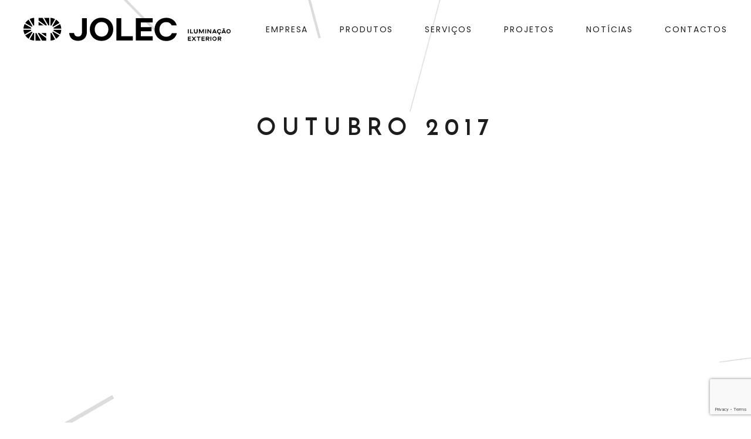

--- FILE ---
content_type: text/html; charset=UTF-8
request_url: https://www.jolec.pt/2017/10/
body_size: 20657
content:
<!DOCTYPE html>
<html lang="pt-PT">
<head>
	<meta charset="UTF-8">
	<meta name="viewport" content="width=device-width, initial-scale=1, user-scalable=yes">
	<link rel="profile" href="https://gmpg.org/xfn/11">
	
	
	<title>Outubro 2017 &#8211; Jolec – Inspiring Lighting</title>
<meta name='robots' content='max-image-preview:large' />
<script id="cookieyes" type="text/javascript" src="https://cdn-cookieyes.com/client_data/a16c797aa4f6493fe67481f8/script.js"></script><link rel='dns-prefetch' href='//www.googletagmanager.com' />
<link rel='dns-prefetch' href='//fonts.googleapis.com' />
<link rel="alternate" type="application/rss+xml" title="Jolec – Inspiring Lighting &raquo; Feed" href="https://www.jolec.pt/feed/" />
<link rel="alternate" type="application/rss+xml" title="Jolec – Inspiring Lighting &raquo; Feed de comentários" href="https://www.jolec.pt/comments/feed/" />
<style id='wp-img-auto-sizes-contain-inline-css' type='text/css'>
img:is([sizes=auto i],[sizes^="auto," i]){contain-intrinsic-size:3000px 1500px}
/*# sourceURL=wp-img-auto-sizes-contain-inline-css */
</style>
<link rel='stylesheet' id='dripicons-css' href='https://www.jolec.pt/wp-content/plugins/konsept-core/inc/icons/dripicons/assets/css/dripicons.min.css?ver=6.9' type='text/css' media='all' />
<link rel='stylesheet' id='elegant-icons-css' href='https://www.jolec.pt/wp-content/plugins/konsept-core/inc/icons/elegant-icons/assets/css/elegant-icons.min.css?ver=6.9' type='text/css' media='all' />
<link rel='stylesheet' id='font-awesome-css' href='https://www.jolec.pt/wp-content/plugins/konsept-core/inc/icons/font-awesome/assets/css/all.min.css?ver=6.9' type='text/css' media='all' />
<link rel='stylesheet' id='ionicons-css' href='https://www.jolec.pt/wp-content/plugins/konsept-core/inc/icons/ionicons/assets/css/ionicons.min.css?ver=6.9' type='text/css' media='all' />
<link rel='stylesheet' id='linea-icons-css' href='https://www.jolec.pt/wp-content/plugins/konsept-core/inc/icons/linea-icons/assets/css/linea-icons.min.css?ver=6.9' type='text/css' media='all' />
<link rel='stylesheet' id='linear-icons-css' href='https://www.jolec.pt/wp-content/plugins/konsept-core/inc/icons/linear-icons/assets/css/linear-icons.min.css?ver=6.9' type='text/css' media='all' />
<link rel='stylesheet' id='material-icons-css' href='https://fonts.googleapis.com/icon?family=Material+Icons&#038;ver=6.9' type='text/css' media='all' />
<link rel='stylesheet' id='simple-line-icons-css' href='https://www.jolec.pt/wp-content/plugins/konsept-core/inc/icons/simple-line-icons/assets/css/simple-line-icons.min.css?ver=6.9' type='text/css' media='all' />
<style id='wp-emoji-styles-inline-css' type='text/css'>

	img.wp-smiley, img.emoji {
		display: inline !important;
		border: none !important;
		box-shadow: none !important;
		height: 1em !important;
		width: 1em !important;
		margin: 0 0.07em !important;
		vertical-align: -0.1em !important;
		background: none !important;
		padding: 0 !important;
	}
/*# sourceURL=wp-emoji-styles-inline-css */
</style>
<link rel='stylesheet' id='wp-block-library-css' href='https://www.jolec.pt/wp-includes/css/dist/block-library/style.min.css?ver=6.9' type='text/css' media='all' />
<style id='classic-theme-styles-inline-css' type='text/css'>
/*! This file is auto-generated */
.wp-block-button__link{color:#fff;background-color:#32373c;border-radius:9999px;box-shadow:none;text-decoration:none;padding:calc(.667em + 2px) calc(1.333em + 2px);font-size:1.125em}.wp-block-file__button{background:#32373c;color:#fff;text-decoration:none}
/*# sourceURL=/wp-includes/css/classic-themes.min.css */
</style>
<link rel='stylesheet' id='wc-blocks-vendors-style-css' href='https://www.jolec.pt/wp-content/plugins/woocommerce/packages/woocommerce-blocks/build/wc-blocks-vendors-style.css?ver=9.8.5' type='text/css' media='all' />
<link rel='stylesheet' id='wc-blocks-style-css' href='https://www.jolec.pt/wp-content/plugins/woocommerce/packages/woocommerce-blocks/build/wc-blocks-style.css?ver=9.8.5' type='text/css' media='all' />
<style id='global-styles-inline-css' type='text/css'>
:root{--wp--preset--aspect-ratio--square: 1;--wp--preset--aspect-ratio--4-3: 4/3;--wp--preset--aspect-ratio--3-4: 3/4;--wp--preset--aspect-ratio--3-2: 3/2;--wp--preset--aspect-ratio--2-3: 2/3;--wp--preset--aspect-ratio--16-9: 16/9;--wp--preset--aspect-ratio--9-16: 9/16;--wp--preset--color--black: #000000;--wp--preset--color--cyan-bluish-gray: #abb8c3;--wp--preset--color--white: #ffffff;--wp--preset--color--pale-pink: #f78da7;--wp--preset--color--vivid-red: #cf2e2e;--wp--preset--color--luminous-vivid-orange: #ff6900;--wp--preset--color--luminous-vivid-amber: #fcb900;--wp--preset--color--light-green-cyan: #7bdcb5;--wp--preset--color--vivid-green-cyan: #00d084;--wp--preset--color--pale-cyan-blue: #8ed1fc;--wp--preset--color--vivid-cyan-blue: #0693e3;--wp--preset--color--vivid-purple: #9b51e0;--wp--preset--gradient--vivid-cyan-blue-to-vivid-purple: linear-gradient(135deg,rgb(6,147,227) 0%,rgb(155,81,224) 100%);--wp--preset--gradient--light-green-cyan-to-vivid-green-cyan: linear-gradient(135deg,rgb(122,220,180) 0%,rgb(0,208,130) 100%);--wp--preset--gradient--luminous-vivid-amber-to-luminous-vivid-orange: linear-gradient(135deg,rgb(252,185,0) 0%,rgb(255,105,0) 100%);--wp--preset--gradient--luminous-vivid-orange-to-vivid-red: linear-gradient(135deg,rgb(255,105,0) 0%,rgb(207,46,46) 100%);--wp--preset--gradient--very-light-gray-to-cyan-bluish-gray: linear-gradient(135deg,rgb(238,238,238) 0%,rgb(169,184,195) 100%);--wp--preset--gradient--cool-to-warm-spectrum: linear-gradient(135deg,rgb(74,234,220) 0%,rgb(151,120,209) 20%,rgb(207,42,186) 40%,rgb(238,44,130) 60%,rgb(251,105,98) 80%,rgb(254,248,76) 100%);--wp--preset--gradient--blush-light-purple: linear-gradient(135deg,rgb(255,206,236) 0%,rgb(152,150,240) 100%);--wp--preset--gradient--blush-bordeaux: linear-gradient(135deg,rgb(254,205,165) 0%,rgb(254,45,45) 50%,rgb(107,0,62) 100%);--wp--preset--gradient--luminous-dusk: linear-gradient(135deg,rgb(255,203,112) 0%,rgb(199,81,192) 50%,rgb(65,88,208) 100%);--wp--preset--gradient--pale-ocean: linear-gradient(135deg,rgb(255,245,203) 0%,rgb(182,227,212) 50%,rgb(51,167,181) 100%);--wp--preset--gradient--electric-grass: linear-gradient(135deg,rgb(202,248,128) 0%,rgb(113,206,126) 100%);--wp--preset--gradient--midnight: linear-gradient(135deg,rgb(2,3,129) 0%,rgb(40,116,252) 100%);--wp--preset--font-size--small: 13px;--wp--preset--font-size--medium: 20px;--wp--preset--font-size--large: 36px;--wp--preset--font-size--x-large: 42px;--wp--preset--spacing--20: 0.44rem;--wp--preset--spacing--30: 0.67rem;--wp--preset--spacing--40: 1rem;--wp--preset--spacing--50: 1.5rem;--wp--preset--spacing--60: 2.25rem;--wp--preset--spacing--70: 3.38rem;--wp--preset--spacing--80: 5.06rem;--wp--preset--shadow--natural: 6px 6px 9px rgba(0, 0, 0, 0.2);--wp--preset--shadow--deep: 12px 12px 50px rgba(0, 0, 0, 0.4);--wp--preset--shadow--sharp: 6px 6px 0px rgba(0, 0, 0, 0.2);--wp--preset--shadow--outlined: 6px 6px 0px -3px rgb(255, 255, 255), 6px 6px rgb(0, 0, 0);--wp--preset--shadow--crisp: 6px 6px 0px rgb(0, 0, 0);}:where(.is-layout-flex){gap: 0.5em;}:where(.is-layout-grid){gap: 0.5em;}body .is-layout-flex{display: flex;}.is-layout-flex{flex-wrap: wrap;align-items: center;}.is-layout-flex > :is(*, div){margin: 0;}body .is-layout-grid{display: grid;}.is-layout-grid > :is(*, div){margin: 0;}:where(.wp-block-columns.is-layout-flex){gap: 2em;}:where(.wp-block-columns.is-layout-grid){gap: 2em;}:where(.wp-block-post-template.is-layout-flex){gap: 1.25em;}:where(.wp-block-post-template.is-layout-grid){gap: 1.25em;}.has-black-color{color: var(--wp--preset--color--black) !important;}.has-cyan-bluish-gray-color{color: var(--wp--preset--color--cyan-bluish-gray) !important;}.has-white-color{color: var(--wp--preset--color--white) !important;}.has-pale-pink-color{color: var(--wp--preset--color--pale-pink) !important;}.has-vivid-red-color{color: var(--wp--preset--color--vivid-red) !important;}.has-luminous-vivid-orange-color{color: var(--wp--preset--color--luminous-vivid-orange) !important;}.has-luminous-vivid-amber-color{color: var(--wp--preset--color--luminous-vivid-amber) !important;}.has-light-green-cyan-color{color: var(--wp--preset--color--light-green-cyan) !important;}.has-vivid-green-cyan-color{color: var(--wp--preset--color--vivid-green-cyan) !important;}.has-pale-cyan-blue-color{color: var(--wp--preset--color--pale-cyan-blue) !important;}.has-vivid-cyan-blue-color{color: var(--wp--preset--color--vivid-cyan-blue) !important;}.has-vivid-purple-color{color: var(--wp--preset--color--vivid-purple) !important;}.has-black-background-color{background-color: var(--wp--preset--color--black) !important;}.has-cyan-bluish-gray-background-color{background-color: var(--wp--preset--color--cyan-bluish-gray) !important;}.has-white-background-color{background-color: var(--wp--preset--color--white) !important;}.has-pale-pink-background-color{background-color: var(--wp--preset--color--pale-pink) !important;}.has-vivid-red-background-color{background-color: var(--wp--preset--color--vivid-red) !important;}.has-luminous-vivid-orange-background-color{background-color: var(--wp--preset--color--luminous-vivid-orange) !important;}.has-luminous-vivid-amber-background-color{background-color: var(--wp--preset--color--luminous-vivid-amber) !important;}.has-light-green-cyan-background-color{background-color: var(--wp--preset--color--light-green-cyan) !important;}.has-vivid-green-cyan-background-color{background-color: var(--wp--preset--color--vivid-green-cyan) !important;}.has-pale-cyan-blue-background-color{background-color: var(--wp--preset--color--pale-cyan-blue) !important;}.has-vivid-cyan-blue-background-color{background-color: var(--wp--preset--color--vivid-cyan-blue) !important;}.has-vivid-purple-background-color{background-color: var(--wp--preset--color--vivid-purple) !important;}.has-black-border-color{border-color: var(--wp--preset--color--black) !important;}.has-cyan-bluish-gray-border-color{border-color: var(--wp--preset--color--cyan-bluish-gray) !important;}.has-white-border-color{border-color: var(--wp--preset--color--white) !important;}.has-pale-pink-border-color{border-color: var(--wp--preset--color--pale-pink) !important;}.has-vivid-red-border-color{border-color: var(--wp--preset--color--vivid-red) !important;}.has-luminous-vivid-orange-border-color{border-color: var(--wp--preset--color--luminous-vivid-orange) !important;}.has-luminous-vivid-amber-border-color{border-color: var(--wp--preset--color--luminous-vivid-amber) !important;}.has-light-green-cyan-border-color{border-color: var(--wp--preset--color--light-green-cyan) !important;}.has-vivid-green-cyan-border-color{border-color: var(--wp--preset--color--vivid-green-cyan) !important;}.has-pale-cyan-blue-border-color{border-color: var(--wp--preset--color--pale-cyan-blue) !important;}.has-vivid-cyan-blue-border-color{border-color: var(--wp--preset--color--vivid-cyan-blue) !important;}.has-vivid-purple-border-color{border-color: var(--wp--preset--color--vivid-purple) !important;}.has-vivid-cyan-blue-to-vivid-purple-gradient-background{background: var(--wp--preset--gradient--vivid-cyan-blue-to-vivid-purple) !important;}.has-light-green-cyan-to-vivid-green-cyan-gradient-background{background: var(--wp--preset--gradient--light-green-cyan-to-vivid-green-cyan) !important;}.has-luminous-vivid-amber-to-luminous-vivid-orange-gradient-background{background: var(--wp--preset--gradient--luminous-vivid-amber-to-luminous-vivid-orange) !important;}.has-luminous-vivid-orange-to-vivid-red-gradient-background{background: var(--wp--preset--gradient--luminous-vivid-orange-to-vivid-red) !important;}.has-very-light-gray-to-cyan-bluish-gray-gradient-background{background: var(--wp--preset--gradient--very-light-gray-to-cyan-bluish-gray) !important;}.has-cool-to-warm-spectrum-gradient-background{background: var(--wp--preset--gradient--cool-to-warm-spectrum) !important;}.has-blush-light-purple-gradient-background{background: var(--wp--preset--gradient--blush-light-purple) !important;}.has-blush-bordeaux-gradient-background{background: var(--wp--preset--gradient--blush-bordeaux) !important;}.has-luminous-dusk-gradient-background{background: var(--wp--preset--gradient--luminous-dusk) !important;}.has-pale-ocean-gradient-background{background: var(--wp--preset--gradient--pale-ocean) !important;}.has-electric-grass-gradient-background{background: var(--wp--preset--gradient--electric-grass) !important;}.has-midnight-gradient-background{background: var(--wp--preset--gradient--midnight) !important;}.has-small-font-size{font-size: var(--wp--preset--font-size--small) !important;}.has-medium-font-size{font-size: var(--wp--preset--font-size--medium) !important;}.has-large-font-size{font-size: var(--wp--preset--font-size--large) !important;}.has-x-large-font-size{font-size: var(--wp--preset--font-size--x-large) !important;}
:where(.wp-block-post-template.is-layout-flex){gap: 1.25em;}:where(.wp-block-post-template.is-layout-grid){gap: 1.25em;}
:where(.wp-block-term-template.is-layout-flex){gap: 1.25em;}:where(.wp-block-term-template.is-layout-grid){gap: 1.25em;}
:where(.wp-block-columns.is-layout-flex){gap: 2em;}:where(.wp-block-columns.is-layout-grid){gap: 2em;}
:root :where(.wp-block-pullquote){font-size: 1.5em;line-height: 1.6;}
/*# sourceURL=global-styles-inline-css */
</style>
<link rel='stylesheet' id='contact-form-7-css' href='https://www.jolec.pt/wp-content/plugins/contact-form-7/includes/css/styles.css?ver=6.1.4' type='text/css' media='all' />
<style id='woocommerce-inline-inline-css' type='text/css'>
.woocommerce form .form-row .required { visibility: visible; }
/*# sourceURL=woocommerce-inline-inline-css */
</style>
<link rel='stylesheet' id='select2-css' href='https://www.jolec.pt/wp-content/plugins/woocommerce/assets/css/select2.css?ver=7.6.1' type='text/css' media='all' />
<link rel='stylesheet' id='konsept-core-dashboard-style-css' href='https://www.jolec.pt/wp-content/plugins/konsept-core/inc/core-dashboard/assets/css/core-dashboard.min.css?ver=6.9' type='text/css' media='all' />
<link rel='stylesheet' id='perfect-scrollbar-css' href='https://www.jolec.pt/wp-content/plugins/konsept-core/assets/plugins/perfect-scrollbar/perfect-scrollbar.css?ver=6.9' type='text/css' media='all' />
<link rel='stylesheet' id='swiper-css' href='https://www.jolec.pt/wp-content/plugins/elementor/assets/lib/swiper/v8/css/swiper.min.css?ver=8.4.5' type='text/css' media='all' />
<link rel='stylesheet' id='konsept-main-css' href='https://www.jolec.pt/wp-content/themes/konsept/assets/css/main.min.css?ver=6.9' type='text/css' media='all' />
<link rel='stylesheet' id='konsept-core-style-css' href='https://www.jolec.pt/wp-content/plugins/konsept-core/assets/css/konsept-core.min.css?ver=6.9' type='text/css' media='all' />
<link rel='stylesheet' id='woo-variation-swatches-css' href='https://www.jolec.pt/wp-content/plugins/woo-variation-swatches/assets/css/frontend.min.css?ver=1762882233' type='text/css' media='all' />
<style id='woo-variation-swatches-inline-css' type='text/css'>
:root {
--wvs-tick:url("data:image/svg+xml;utf8,%3Csvg filter='drop-shadow(0px 0px 2px rgb(0 0 0 / .8))' xmlns='http://www.w3.org/2000/svg'  viewBox='0 0 30 30'%3E%3Cpath fill='none' stroke='%23ffffff' stroke-linecap='round' stroke-linejoin='round' stroke-width='4' d='M4 16L11 23 27 7'/%3E%3C/svg%3E");

--wvs-cross:url("data:image/svg+xml;utf8,%3Csvg filter='drop-shadow(0px 0px 5px rgb(255 255 255 / .6))' xmlns='http://www.w3.org/2000/svg' width='72px' height='72px' viewBox='0 0 24 24'%3E%3Cpath fill='none' stroke='%23ff0000' stroke-linecap='round' stroke-width='0.6' d='M5 5L19 19M19 5L5 19'/%3E%3C/svg%3E");
--wvs-single-product-item-width:30px;
--wvs-single-product-item-height:30px;
--wvs-single-product-item-font-size:16px}
/*# sourceURL=woo-variation-swatches-inline-css */
</style>
<link rel='stylesheet' id='magnific-popup-css' href='https://www.jolec.pt/wp-content/themes/konsept/assets/plugins/magnific-popup/magnific-popup.css?ver=6.9' type='text/css' media='all' />
<link rel='stylesheet' id='konsept-google-fonts-css' href='https://fonts.googleapis.com/css?family=Josefin+Sans%3A300%2C400%2C400i%2C600%2C700%2C100%2C500%2C900%7COpen+Sans%3A300%2C400%2C400i%2C600%2C700%2C100%2C500%2C900%7CEB+Garamond%3A300%2C400%2C400i%2C600%2C700%2C100%2C500%2C900%7CPoppins%3A300%2C400%2C400i%2C600%2C700%2C100%2C500%2C900&#038;subset=latin-ext&#038;ver=1.0.0' type='text/css' media='all' />
<link rel='stylesheet' id='konsept-style-css' href='https://www.jolec.pt/wp-content/themes/konsept/style.css?ver=6.9' type='text/css' media='all' />
<link rel='stylesheet' id='loftloader-lite-animation-css' href='https://www.jolec.pt/wp-content/plugins/loftloader/assets/css/loftloader.min.css?ver=2025121501' type='text/css' media='all' />
<script type="text/javascript" src="https://www.jolec.pt/wp-includes/js/jquery/jquery.min.js?ver=3.7.1" id="jquery-core-js"></script>
<script type="text/javascript" src="https://www.jolec.pt/wp-includes/js/jquery/jquery-migrate.min.js?ver=3.4.1" id="jquery-migrate-js"></script>

<!-- Google tag (gtag.js) snippet added by Site Kit -->
<!-- Google Analytics snippet added by Site Kit -->
<script type="text/javascript" src="https://www.googletagmanager.com/gtag/js?id=G-CZ41JGK9XG" id="google_gtagjs-js" async></script>
<script type="text/javascript" id="google_gtagjs-js-after">
/* <![CDATA[ */
window.dataLayer = window.dataLayer || [];function gtag(){dataLayer.push(arguments);}
gtag("set","linker",{"domains":["www.jolec.pt"]});
gtag("js", new Date());
gtag("set", "developer_id.dZTNiMT", true);
gtag("config", "G-CZ41JGK9XG");
//# sourceURL=google_gtagjs-js-after
/* ]]> */
</script>
<link rel="https://api.w.org/" href="https://www.jolec.pt/wp-json/" /><link rel="EditURI" type="application/rsd+xml" title="RSD" href="https://www.jolec.pt/xmlrpc.php?rsd" />
<meta name="generator" content="WordPress 6.9" />
<meta name="generator" content="WooCommerce 7.6.1" />
<meta name="generator" content="Site Kit by Google 1.168.0" />
        <script type="text/javascript">
            var jQueryMigrateHelperHasSentDowngrade = false;

			window.onerror = function( msg, url, line, col, error ) {
				// Break out early, do not processing if a downgrade reqeust was already sent.
				if ( jQueryMigrateHelperHasSentDowngrade ) {
					return true;
                }

				var xhr = new XMLHttpRequest();
				var nonce = '114caccefa';
				var jQueryFunctions = [
					'andSelf',
					'browser',
					'live',
					'boxModel',
					'support.boxModel',
					'size',
					'swap',
					'clean',
					'sub',
                ];
				var match_pattern = /\)\.(.+?) is not a function/;
                var erroredFunction = msg.match( match_pattern );

                // If there was no matching functions, do not try to downgrade.
                if ( null === erroredFunction || typeof erroredFunction !== 'object' || typeof erroredFunction[1] === "undefined" || -1 === jQueryFunctions.indexOf( erroredFunction[1] ) ) {
                    return true;
                }

                // Set that we've now attempted a downgrade request.
                jQueryMigrateHelperHasSentDowngrade = true;

				xhr.open( 'POST', 'https://www.jolec.pt/wp-admin/admin-ajax.php' );
				xhr.setRequestHeader( 'Content-Type', 'application/x-www-form-urlencoded' );
				xhr.onload = function () {
					var response,
                        reload = false;

					if ( 200 === xhr.status ) {
                        try {
                        	response = JSON.parse( xhr.response );

                        	reload = response.data.reload;
                        } catch ( e ) {
                        	reload = false;
                        }
                    }

					// Automatically reload the page if a deprecation caused an automatic downgrade, ensure visitors get the best possible experience.
					if ( reload ) {
						location.reload();
                    }
				};

				xhr.send( encodeURI( 'action=jquery-migrate-downgrade-version&_wpnonce=' + nonce ) );

				// Suppress error alerts in older browsers
				return true;
			}
        </script>

			<noscript><style>.woocommerce-product-gallery{ opacity: 1 !important; }</style></noscript>
	<meta name="generator" content="Elementor 3.34.0; features: additional_custom_breakpoints; settings: css_print_method-external, google_font-enabled, font_display-auto">
			<style>
				.e-con.e-parent:nth-of-type(n+4):not(.e-lazyloaded):not(.e-no-lazyload),
				.e-con.e-parent:nth-of-type(n+4):not(.e-lazyloaded):not(.e-no-lazyload) * {
					background-image: none !important;
				}
				@media screen and (max-height: 1024px) {
					.e-con.e-parent:nth-of-type(n+3):not(.e-lazyloaded):not(.e-no-lazyload),
					.e-con.e-parent:nth-of-type(n+3):not(.e-lazyloaded):not(.e-no-lazyload) * {
						background-image: none !important;
					}
				}
				@media screen and (max-height: 640px) {
					.e-con.e-parent:nth-of-type(n+2):not(.e-lazyloaded):not(.e-no-lazyload),
					.e-con.e-parent:nth-of-type(n+2):not(.e-lazyloaded):not(.e-no-lazyload) * {
						background-image: none !important;
					}
				}
			</style>
			<meta name="generator" content="Powered by Slider Revolution 6.5.19 - responsive, Mobile-Friendly Slider Plugin for WordPress with comfortable drag and drop interface." />
<link rel="icon" href="https://www.jolec.pt/wp-content/uploads/2022/06/cropped-favicon-32x32.png" sizes="32x32" />
<link rel="icon" href="https://www.jolec.pt/wp-content/uploads/2022/06/cropped-favicon-192x192.png" sizes="192x192" />
<link rel="apple-touch-icon" href="https://www.jolec.pt/wp-content/uploads/2022/06/cropped-favicon-180x180.png" />
<meta name="msapplication-TileImage" content="https://www.jolec.pt/wp-content/uploads/2022/06/cropped-favicon-270x270.png" />
<script>function setREVStartSize(e){
			//window.requestAnimationFrame(function() {
				window.RSIW = window.RSIW===undefined ? window.innerWidth : window.RSIW;
				window.RSIH = window.RSIH===undefined ? window.innerHeight : window.RSIH;
				try {
					var pw = document.getElementById(e.c).parentNode.offsetWidth,
						newh;
					pw = pw===0 || isNaN(pw) ? window.RSIW : pw;
					e.tabw = e.tabw===undefined ? 0 : parseInt(e.tabw);
					e.thumbw = e.thumbw===undefined ? 0 : parseInt(e.thumbw);
					e.tabh = e.tabh===undefined ? 0 : parseInt(e.tabh);
					e.thumbh = e.thumbh===undefined ? 0 : parseInt(e.thumbh);
					e.tabhide = e.tabhide===undefined ? 0 : parseInt(e.tabhide);
					e.thumbhide = e.thumbhide===undefined ? 0 : parseInt(e.thumbhide);
					e.mh = e.mh===undefined || e.mh=="" || e.mh==="auto" ? 0 : parseInt(e.mh,0);
					if(e.layout==="fullscreen" || e.l==="fullscreen")
						newh = Math.max(e.mh,window.RSIH);
					else{
						e.gw = Array.isArray(e.gw) ? e.gw : [e.gw];
						for (var i in e.rl) if (e.gw[i]===undefined || e.gw[i]===0) e.gw[i] = e.gw[i-1];
						e.gh = e.el===undefined || e.el==="" || (Array.isArray(e.el) && e.el.length==0)? e.gh : e.el;
						e.gh = Array.isArray(e.gh) ? e.gh : [e.gh];
						for (var i in e.rl) if (e.gh[i]===undefined || e.gh[i]===0) e.gh[i] = e.gh[i-1];
											
						var nl = new Array(e.rl.length),
							ix = 0,
							sl;
						e.tabw = e.tabhide>=pw ? 0 : e.tabw;
						e.thumbw = e.thumbhide>=pw ? 0 : e.thumbw;
						e.tabh = e.tabhide>=pw ? 0 : e.tabh;
						e.thumbh = e.thumbhide>=pw ? 0 : e.thumbh;
						for (var i in e.rl) nl[i] = e.rl[i]<window.RSIW ? 0 : e.rl[i];
						sl = nl[0];
						for (var i in nl) if (sl>nl[i] && nl[i]>0) { sl = nl[i]; ix=i;}
						var m = pw>(e.gw[ix]+e.tabw+e.thumbw) ? 1 : (pw-(e.tabw+e.thumbw)) / (e.gw[ix]);
						newh =  (e.gh[ix] * m) + (e.tabh + e.thumbh);
					}
					var el = document.getElementById(e.c);
					if (el!==null && el) el.style.height = newh+"px";
					el = document.getElementById(e.c+"_wrapper");
					if (el!==null && el) {
						el.style.height = newh+"px";
						el.style.display = "block";
					}
				} catch(e){
					console.log("Failure at Presize of Slider:" + e)
				}
			//});
		  };</script>
<style id="loftloader-lite-custom-bg-color">#loftloader-wrapper .loader-section {
	background: #ffffff;
}
</style><style id="loftloader-lite-custom-bg-opacity">#loftloader-wrapper .loader-section {
	opacity: 1;
}
</style><style id="loftloader-lite-custom-loader">#loftloader-wrapper.pl-imgloading #loader {
	width: 90px;
}
#loftloader-wrapper.pl-imgloading #loader span {
	background-size: cover;
	background-image: url(https://www.jolec.pt/wp-content/uploads/2022/06/6kich6.gif);
}
</style>		<style type="text/css" id="wp-custom-css">
			
.woo-variation-swatches .variable-items-wrapper .variable-item .variable-item-contents, #qodef-woo-page.qodef--single form.cart .variations .value {pointer-events:none!important}


.qodef-woo-product-categories-list.qodef-item-layout--info-on-image .product-category .woocommerce-loop-category__title, .qodef-woo-product-list .product-category .woocommerce-loop-category__title {top:20px; bottom:auto}

.qodef-woo-product-list.qodef-gutter--medium ul.products>.product a { border-radius:20px}

#qodef-woo-page.qodef--single .woocommerce-tabs .wc-tab {margin-top:20px}

.woocommerce.archive .qodef-woo-product-list.qodef-gutter--medium ul.products>.product a{overflow:hidden;}

.woocommerce.archive .qodef-woo-product-list.qodef-gutter--medium ul.products>.product.type-product a{overflow:visible;}

.telefones small {display:block; line-height:1.3; margin-bottom:10px}

#custom_html-5 small {font-size:11px; display:block; margin-top:-10px;}


.pdfs-ficha-produto {display:flex; background:#f6f6f6; border-radius:20px; padding:30px;  margin-bottom:40px!important}
 
.catalogo-geral-ficha, .monofolha-produto {display:flex; align-content:top; justify-content:top; align-items:top; width:50%}

.pdfs-ficha-produto .icon-download i{
font-size: 30px;
    margin-top: 2px;
    margin-right: 10px;
    color: black;}

.titulo-mais-link h4 {font-family: Poppins;
    text-transform: none;
    letter-spacing: 0;
    line-height: 1.3;
    font-weight: bold; margin:0 0 0px}

.titulo-mais-link a {
font-size: 12px;
    color: black;
    font-weight: bold;
    border-bottom: 1px solid black;
    padding-bottom: 3px!important;
    line-height: 1.3;
	}


.qodef-header-standard--left #qodef-page-header-inner .qodef-header-navigation {margin-right:0}
.qodef-section-title .qodef-m-tagline {font-family:"Marcellus"; font-style:normal; line-height:1.3; font-weight:500; font-size:20px}

.qodef-product-single-gallery-layout #qodef-woo-page .qodef-woo-single-inner, .qodef-product-single-sticky-info-layout #qodef-woo-page .qodef-woo-single-inner {width:1400px; margin:0 auto; max-width:100%}


.qodef-qi-button.qodef-layout--outlined {font-family:Rubik!important; border-color:grey!important; font-size:11px!important}

#qodef-page-header .qodef-header-logo-link img.qodef--main {height:40px}


.wvs-has-image-tooltip:after, .wvs-has-image-tooltip:before, [data-wvstooltip]:after, [data-wvstooltip]:before {position:absolute; bottom:-35px; visibility:visible; opacity:1; left:0; transform:none;; background:transparent; box-shadow:none; color:black; padding:0; height:auto; text-align:left; font-size:13px; color:#8b8b8b}

#qodef-woo-page.qodef--single form.cart .variations label {font-family:Poppins; font-size:13px; font-weight:500; font-style:normal;     text-transform: uppercase;
    color: #1d1d1d;letter-spacing: .2em;}

.woo-variation-swatches.wvs-show-label .variations th .woo-selected-variation-item-name {
font-family: Poppins;
    font-size: 13px;
    font-style: normal;
    line-height: 1.3;
font-weight:400;

}




[data-wvstooltip]:after {display:none}

.woo-variation-swatches .variable-items-wrapper .variable-item:not(.radio-variable-item) {width:32%; height:100%}

#qodef-woo-page.qodef--single form.cart .variations {border:0!important; margin-bottom:45px}

#qodef-woo-page.qodef--single form.cart .variations tr {border:0}

.woo-variation-swatches .variable-items-wrapper .variable-item:not(.radio-variable-item).color-variable-item.selected:not(.no-stock) .variable-item-contents:before, .woo-variation-swatches .variable-items-wrapper .variable-item:not(.radio-variable-item).image-variable-item.selected:not(.no-stock) .variable-item-contents:before {background-size:0}

#qodef-woo-page.qodef--single form.cart .variations td, #qodef-woo-page.qodef--single form.cart .variations th {padding:0 0 10px}

#qodef-woo-page.qodef--single form.cart .variations .value {padding-left:0; padding-bottom:0}

.qodef-e-info-item.qodef-e-info-tags {margin-left:15px}

.odef-woo-product-list .qodef-woo-product-title {cursor:pointer}

#qodef-portfolio-single-related-items h3 {
text-align: center;
    font-family: Poppins;
    letter-spacing: 0;
    font-size: 24px;margin-bottom:40px
}

#qodef-portfolio-single-related-items {margin-left:auto; margin-right:auto; display:table; width:980px; max-width:100%}


#qodef-portfolio-single-related-items .qodef-portfolio-list.qodef-item-layout--info-below .qodef-e-content {width:auto!important; padding-left:20px!important; padding-right:20px!important}

#qodef-portfolio-single-related-items 
 .qodef-portfolio-list.qodef-item-layout--info-below .qodef-e-info-category {margin-bottom:0!important}


.qodef-portfolio-single-slider {width:980px!important; margin:40px auto 0; height:600px!important; max-width:100%}

.partilhar {font-size:13px; font-style:normal; margin-right:10px; font-family:Roboto;padding-top:7px; display:block; float:left; }


.localidade-titulo {text-align:center; margin-top:5px}

.localidade-titulo .qodef-e-title {display:none;}

.localidade-titulo .qodef-e-tags * {font-weight:bold; color:black; font-size:20px}



.qodef-woo-product-list .woocommerce-LoopProduct-link {cursor:pointer}

.qodef-button.qodef-layout--textual {
font-family: Open Sans;
    font-style: normal!important;
    font-size: 12px;
    text-transform: uppercase;
    letter-spacing: 0.3px;
    font-weight: 600;
	margin-top:20px
}


.elementor-shape-rounded .elementor-icon.elementor-social-icon:hover i {color:black!important; opacity:1!important}

.post-template-default.qodef-content-grid-1300 #qodef-page-inner{width:980px!important; max-width:100%}


.qodef-portfolio-single-item.portfolio-item.type-portfolio-item .qodef-e-content * {opacity:1!important}


.portfolio-item.type-portfolio-item .qodef-e-content * {opacity:0.8}

.portfolio-item.type-portfolio-item:hover .qodef-e-content * {opacity:1}


.product-category.product img {width:100%}

.qodef-portfolio-list .qodef-e-image img {width:100%}

.woocommerce-tabs {margin-bottom:40px}

.qodef-social-share.qodef-layout--list li a:hover {background:black; color:white}

.qodef-social-share.qodef-layout--list li a:hover * {color:white}


.botao-quero-saber-mais {border:1px solid grey; border-radius:20px;   
    border-radius: 40px 40px 40px 40px;
    padding: 5px 30px 7px 30px; margin-top:20px; display:table; margin-bottom:20px }

.botao-quero-saber-mais:hover {background:black; color:white}

#qodef-woo-page.qodef--single .woocommerce-tabs .wc-tabs li a {font-size:12px}

.botao-quero-saber-mais:hover span {color:white}

.botao-quero-saber-mais span {
   font-family:"Open Sans",sans-serif;
	font-style:normal;
    font-weight: bold;
font-size:11px; color:#111; }

.qodef-product-single-sticky-info-layout .qodef-product-gallery-image img {width:100%}

.qodef-h5, h5 {font-family:Poppins; letter-spacing:1px; font-weight:600}

.home .qodef-portfolio-list .qodef-e-image img {border-radius:0}

.wpcf7-acceptance .wpcf7-list-item {margin:10px 0 0 0}

.wpcf7-acceptance .wpcf7-list-item input {margin-right:5px; margin-top:-4px}

.contactos-info .elementor-widget-wrap>.elementor-element {margin-bottom:0}

.contactos-info .elementor-social-icons-wrapper {margin-top:10px}

.qodef-h2, h2 {font-family:Poppins; letter-spacing:0; line-height:1.3; font-weight:bold; letter-spacing:0!important; text-transform:none}

.qodef-blog.qodef-item-layout--standard .qodef-e-title {letter-spacing: 0;
    font-family: Poppins;
	text-transform: none;}

.qodef-blog.qodef-item-layout--standard .qodef-e-info .qodef-e-info-item {font-size:13px; font-family: "Open Sans",sans-serif; text-align:left; font-style:normal; color:#111}

.qodef-blog.qodef-item-layout--standard .qodef-e-media {height:200px}

.qodef-blog.qodef-item-layout--standard .qodef-e-media img {border-radius:20px; left:0; transform:none!important}

.qodef-blog.qodef--list article .qodef-e-read-more .qodef-button.qodef-layout--textual .qodef-m-text {font-family:Open Sans; font-style:normal!important; font-size:12px; text-transform:uppercase; letter-spacing:0.3px; font-weight:600 }

#qodef-related-posts  .qodef-e-info-item.qodef-e-info-category {display:none}

#qodef-related-posts .qodef-e-excerpt {line-height:1.3; font-family:Open Sans; font-size:13px}

#qodef-related-posts {margin-top:0}


.post-template-default.single.single-post .qodef-blog.qodef--single #qodef-related-posts article .qodef-e-info.qodef-info--top {padding:0}

#qodef-woo-page.qodef--single .product_meta .qodef-woo-meta-label, #qodef-woo-page.qodef--single .product_meta .qodef-woo-meta-value {font-family:Poppins; font-size:13px; font-style:normal; line-height:1.3}

#loftloader-wrapper.pl-imgloading #loader .imgloading-container {display:none!important}

.newsletter .qodef-section-title .qodef-m-title {line-height:1.1!important}


.newsletter .qodef-button.qodef-layout--textual {margin-top:0}

.newsletter .qodef-section-title .qodef-m-tagline {margin:0!important}

#qodef-woo-page .product .added_to_cart, #qodef-woo-page .product .button:not(.yith-wcqv-button):not(.single_add_to_cart_button), .qodef-woo-shortcode .product .added_to_cart, .qodef-woo-shortcode .product .button:not(.yith-wcqv-button):not(.single_add_to_cart_button) {display:none}

#qodef-woo-page.qodef--single .product_meta .qodef-woo-meta-label {font-weight:500}

#qodef-woo-page.qodef--single .product_meta  {margin-bottom}

.qodef-portfolio-list .qodef-e-title {color:white!important; font-family:poppins}


.qodef-portfolio-list .qodef-e-title:hover a {color:white!important;text-decoration:underline}



.qodef-portfolio-list .qodef-e-image:hover img { transform: scale(1.2);}


.qodef-addons-blog-list.qodef-image--hover-zoom .qodef-e-media-image a { transform: scale(1.2);} 

.qodef-portfolio-list .qodef-e-image img{
transition: transform .5s ease;}

.qodef-portfolio-list .qodef-e-image {overflow:hidden; border-radius:20px}




.product-category.product .qodef-woo-category-link {overflow:hidden; border-radius:20px}

.product-category.product img {
transition: transform .5s ease;}


.product-category.product:hover img { transform: scale(1.2);}



.product-category.product .qodef-woo-category-link{ border:1px solid transparent}

.product-category.product:hover .qodef-woo-category-link  {border:1px solid #000; }





#tab-title-reviews {display:none}

.qodef-woo-single-image img {border-radius:20px}

.qodef-woo-product-list .qodef-woo-product-image img {border-radius:20px}

.home .qodef-header-navigation>ul>li>a {font-family:Poppins; color:#fff}

.qodef-m-filter .qodef-m-filter-item .qodef-m-filter-item-name {font-family:Poppins; font-weight:500; color:#777; font-size:13px}

.qodef-header-navigation>ul>li>a span {font-family:Poppins; font-size:14px; font-weight:400}


.qodef-header-navigation>ul>li.current-menu-item>a span {font-family:Poppins; font-size:13px; font-weight:bold; text-decoration:none!important}

.qodef-header-navigation>ul>li.current-menu-ancestor>a span:after, .qodef-header-navigation>ul>li.current-menu-item>a span:after {display:none}

.qodef-m-filter .qodef-m-filter-item.qodef--active .qodef-m-filter-item-name{color:black!important; font-weight:600}

.qodef-m-filter .qodef-m-filter-item .qodef-m-filter-item-name:hover {color:black}

.qodef-m-filter .qodef-m-filter-item .qodef-m-filter-item-name:after {display:none}

.qodef-portfolio-list .qodef-e-image img {border-radius:20px	}

.qodef-portfolio-list .qodef-e-category {font-family:poppins; font-style:normal; color:white; font-size:14px; line-height:1.3}

.titulo-contactos.qodef-section-title .qodef-m-title {font-family:Poppins; text-transform:none; letter-spacing:0; font-size:26px; line-height:1.3}

.formulario-contactos.qodef-qi-contact-form-7 input[type=text] {background:#f3f3f2; border:0px; border-radius:40px; margin-bottom:20px; font-family:poppins; font-style:normal; font-size:13px}

.formulario-contactos.qodef-qi-contact-form-7 input[type=email] {background:#f3f3f2; border:0px; border-radius:40px; margin-bottom:20px; font-family:poppins; font-style:normal; font-size:13px}

.formulario-contactos.qodef-qi-contact-form-7 textarea {background:#f3f3f2; border:0px; border-radius:20px; margin-bottom:20px; height:130px; font-family:poppins; font-style:normal; font-size:13px}


.formulario-contactos.qodef-qi-contact-form-7 button[type=submit] {background:#fff; border-radius:40px; margin-bottom:20px; padding:5px 40px; font-family:poppins; font-style:normal; font-size:13px; text-transform:uppercase; font-weight:500}

.formulario-contactos.qodef-qi-contact-form-7 button[type=submit]:hover {background:#000; color:white}

body.home {background-image:none;
    background-position: center center;
    background-repeat: no-repeat;
    background-size: cover;}

body {background-image: url(https://www.jolec.pt/wp-content/uploads/2022/06/Jolec_website_v3_paginas_imagens-09.png);
    background-position: center center;
    background-repeat: no-repeat;
    background-size: cover;}

#qodef-page-header {background:transparent}

#qodef-woo-page .qodef-woo-product-title, .qodef-woo-shortcode .qodef-woo-product-title {font-weight:bold; font-family:Poppins; letter-spacing:0; font-size:15px}

.qodef-blog .qodef-blog-item .qodef-e-info .qodef-e-info-item.qodef-e-info-date {font-style:normal}

.qodef-blog .qodef-blog-item .qodef-e-info .qodef-e-info-item.qodef-e-info-category {display:none}

.qodef-blog .qodef-blog-item .qodef-e-info .qodef-e-info-item:after,.qodef-blog .qodef-blog-item .qodef-e-info .qodef-e-info-item.qodef-e-info-author {display:none}

#qodef-related-posts .qodef-m-title {text-align:center; font-family:Poppins; letter-spacing:0; font-size:24px}

#qodef-page-comments {display:none}

.qodef-blog .qodef-blog-item .qodef-e-media-image a, .qodef-blog .qodef-blog-item .qodef-e-media-image img, .qodef-e-media-image{border-radius:20px!important}


.qodef-blog .qodef-blog-item .qodef-e-title, .qodef-addons-blog-list .qodef-blog-item .qodef-e-info.qodef-info--top {display:none}

.qodef-blog.qodef-item-layout--standard .qodef-e-media img  {height:200px}



.post-template-default.single.single-post .qodef-blog.qodef--single article .qodef-e-info.qodef-info--top {display:none; padding-left:120px; padding-right:120px}


.qodef-portfolio-single.qodef-layout--slider .qodef-e-content  {padding-left:120px!important; padding-right:120px!important; width:980px; max-width:100%; margin:0 auto!important; display:table}

.qodef-swiper-container.qodef-swiper--initialized {border-radius:20px!important}

.post-template-default.single.single-post .qodef-blog-item .qodef-e-text {padding-left:120px; padding-right:120px}

.qodef-grid.qodef-layout--columns.qodef-col-num--4>.qodef-grid-inner>.qodef-grid-item:nth-child(1){width:30%}

.qodef-grid.qodef-layout--columns.qodef-col-num--4>.qodef-grid-inner>.qodef-grid-item:nth-child(2){width:30%}

.qodef-grid.qodef-layout--columns.qodef-col-num--4>.qodef-grid-inner>.qodef-grid-item:nth-child(3){width:20%}

.qodef-grid.qodef-layout--columns.qodef-col-num--4>.qodef-grid-inner>.qodef-grid-item:nth-child(4){width:20%}

#media_image-8 img {height:70px!important; width:auto}

.qodef-swiper-container .swiper-slide a, .qodef-swiper-container .swiper-slide img {line-height:1.3}

.qodef-portfolio-list.qodef-item-layout--info-top-left .qodef-e-content {opacity:1; background:none; letter-spacing:0}

.qodef-portfolio-list.qodef-item-layout--info-top-left .qodef-e-content * {letter-spacing:0}

.qodef-swiper-container .swiper-slide a, .qodef-swiper-container .swiper-slide img{color:white; font-family:Poppins; font-style:normal; font-size:14px}

.qodef-portfolio-single .qodef-portfolio-title {display:none}

.qodef-portfolio-single .qodef-portfolio-info .entry-date, .qodef-portfolio-single .qodef-portfolio-info .qodef-e-info-item,.qodef-portfolio-single .qodef-portfolio-info .qodef-e-categories a, .qodef-portfolio-single .qodef-portfolio-info .qodef-e-tags a {font-family:Poppins; font-style:normal; font-size:15px; letter-spacing:0; line-height:1.3}

#qodef-top-area {display:none}

.qodef-portfolio-single .qodef-portfolio-info .qodef-e-title {letter-spacing:0; font-family:Poppins; }

#qodef-single-portfolio-navigation .qodef-m-nav>* {color:black; opacity:1}

#qodef-single-portfolio-navigation .qodef-m-nav.qodef--back-link {background-color:black}

.qodef-portfolio-single.qodef-layout--slider #qodef-single-portfolio-navigation {border-top:0; margin-top:40px}

.qodef-portfolio-single .qodef-portfolio-info .qodef-e-categories, .qodef-portfolio-single .qodef-portfolio-info .qodef-e-tags {font-family:Poppins!important; font-size:15px}

.qodef-portfolio-single.qodef-layout--slider .qodef-e-content .qodef-grid-item.qodef-portfolio-info>* {line-height:1.3!important}

.portfolio-item-template-default #qodef-page-inner {padding-top:0}

.text-right {text-align:right}

#qodef-page-header .qodef-widget-holder {display:none}

.qodef-page-title {margin-top:60px; height:120px}

#qodef-woo-page.qodef--single form.cart .variations_button, #qodef-woo-page.qodef--single form.cart:not(.variations_form) {display:none}

.summary .qodef-woo-product-title {font-size:36px!important}

#qodef-woo-page.qodef--single .related>h2 {font-family:Poppins; letter-spacing:0; font-size:20px}

.qodef-page-title .qodef-breadcrumbs a span{font-weight:500!important; font-family: "Marcellus";
    font-style: normal;
    line-height: 1.3;
    font-weight: 500;
    font-size: 20px;
	color:#8b8b8b; 
	text-transform:capitalize; margin:0 5px 
}

.qodef-breadcrumbs a:first-child{display:none}


.qodef-portfolio-list.qodef-item-layout--info-below .qodef-e-content {position:absolute; left:0; top:0; padding: 10px 20px;
   margin:0;   
    max-width: calc(100% - 40px);}

.product-categories ul.children li a { text-transform:capitalize}

.product-categories .count {display:none}

.qodef-page-title .qodef-breadcrumbs span{font-family:Poppins; font-style:normal!important; font-weight:bold; color:black; font-size:26px; text-transform:uppercase}

.qodef-page-title .qodef-breadcrumbs .qodef-breadcrumbs-current {display:block; margin-top:10px}

.qodef-page-title {background:none}

.qodef-breadcrumbs-separator:after {color:#8b8b8b; margin-top:13px!important}

.qodef-breadcrumbs-separator{font-weight:normal!important; display:none}

.qodef-page-title .qodef-breadcrumbs a {
    font-weight: 500!important;
    font-family: "Marcellus";
    font-style: normal;
    line-height: 1.3;
    font-weight: 500;
    font-size: 20px;
    color: #8b8b8b;
    text-transform: capitalize;
    margin: 0 5px;}

.qodef-page-title .qodef-breadcrumbs a, .qodef-page-title .qodef-breadcrumbs span {vertical-align:middle!important}

#qodef-woo-page .price, .qodef-woo-shortcode .price, .price {display:none!important}
.qodef-woo-product-list .qodef-woo-product-categories {display:none}

.product-categories li a {text-transform:uppercase; font-family:poppins}

.product-categories li.current-cat a {color:black; font-weight:bold}

#konsept_core_woo_side_area_cart-6 {display:none!important}

.product-categories li a:hover {color:black}

.qodef-woo-product-image {border-radius:20px; background:#eee}

.qodef-woo-product-list .qodef-woo-product-image-inner {border-radius:20px}

.qodef-woo-results {display:none}

.home .qodef-newsletter-form input {background:white; border-radius:20px; padding:10px 25px;  font-family:Poppins; font-style:normal; font-weight:normal!important; font-size:14px}
#qodef-page-footer-top-area .widget.widget_text .qodef-widget-title, #qodef-page-footer .widget.widget_media_image .qodef-widget-title {font-size:13px; text-transform:none; font-weight:bold; color:black; font-family:poppins; letter-spacing:0}

#qodef-page-footer .widget ul:not(.qodef-shortcode-list) li {line-height:1.3; }


#qodef-page-footer-top-area {background:#8B8E8F; padding:80px 0 60px}

footer .widget.widget_konsept_core_social_icons_group .qodef-icon-holder span {border:0px; padding:0; height:auto; width:auto;}

footer .widget.widget_konsept_core_social_icons_group .qodef-icon-holder a span{font-size:28px}

#custom_html-5 {margin-bottom:20px!important}

#qodef-page-footer-bottom-area {background:#8B8E8F;}

.swiper-pagination {
    position: absolute;
    text-align: center;
    transition: .3s opacity;
    transform: translate3d(-50%, 0, 0);
    z-index: 10;
    left: 50%;
}

.qodef-swiper-container .swiper-slide img {height:100%;}

#nav_menu-3 {margin-bottom:10px!important}

#text-16 *{font-size:11px}

#media_image-7 {width:300px; max-width:100%}

#menu-menu-copy li {display:inline-block; padding-right:10px; border-right:1px solid ; line-height:1.3!important; margin-right:10px!important}


#menu-menu-copy li:last-child {border-right:0}

#menu-menu-copy li a {font-size:11px; font-weight:normal}

#menu-menu-footer li a {color:black!important; font-weight:bold; text-transform:uppercase; font-size:13px; font-weight:bold}

#menu-menu-footer li {margin-bottom:10px!important}

footer .qodef-grid.qodef-layout--columns.qodef-col-num--2>.qodef-grid-inner>.qodef-grid-item {width:80%}


#menu-menu-footer {column-count:2}

footer *{font-family:Poppins; color:black; font-size:13px; text-transform:none}

#qodef-page-footer .widget a {color:black}

#qodef-page-footer .widget a:hover {color:white!important}

#qodef-back-to-top.qodef--on:hover {background:black}


#qodef-page-footer .qodef-icon-holder.qodef-layout--circle .qodef-svg-circle, #qodef-page-footer .qodef-icon-holder.qodef-layout--normal .qodef-svg-circle{display:none}

footer .widget.widget_konsept_core_social_icons_group .qodef-icon-holder a span:hover {color:white}

.home .qodef-newsletter-form .qodef-button.qodef-layout--textual .qodef-m-text {background:grey; padding:15px 20px; border-radius:20px; border-bottom:0; color:white; font-family:Poppins; font-style:normal; font-weight:500;  font-size:14px}

.home .qodef-newsletter-form .qodef-button.qodef-layout--textual .qodef-m-text:hover {background:#000}

.home .qodef-newsletter-form .qodef-button.qodef-layout--textual .qodef-m-text:after {display:none}

.newsletter .elementor-container{background-color:#f3f3f2; border-radius:100px; padding:20px 80px 0px; background-image:url("https://www.jolec.pt/wp-content/uploads/2022/06/Jolec_website_v3_home_imagens-06-1.png"); background-position:right center; background-size:cover ; background-repeat:no-repeat; }

.downloads-produtos .elementor-container{background-color:#f3f3f2; border-radius:20px; padding:20px 40px; width:1120px; max-width:100%!important}

.downloads-produtos .elementor-widget-container {margin-bottom:0!important; padding-bottom:0!important}



.qodef-portfolio-list.qodef-item-layout--info-top-left .qodef-e-info-category a {pointer-events: none;}


.download-catalogo .qodef-m-title{font-family:Poppins; width:120px; text-transform:none; letter-spacing:0; line-height:1.3; font-weight:bold}




.download-catalogo .qodef-qi-button.qodef-layout--textual .qodef-m-text:hover {opacity:0.5}

.download-catalogo.qodef-qi-icon-with-text .qodef-m-icon-holder i {font-size:30px; margin-top:2px; margin-right:10px; color:black}

.download-catalogo.qodef-qi-icon-with-text .qodef-m-button {margin-top:10px!important}

.download-catalogo .qodef-qi-button.qodef-layout--textual .qodef-m-text {font-size:10px; color:black; font-weight:bold; border-bottom:1px solid black; padding-bottom:3px!important; line-height:1.3}








.download-catalogo2 .qodef-m-title{font-family:Poppins; width:auto; text-transform:none; letter-spacing:0; line-height:1.3; font-weight:bold}




.download-catalogo2 .qodef-qi-button.qodef-layout--textual .qodef-m-text:hover {opacity:0.5}

.download-catalogo2.qodef-qi-icon-with-text .qodef-m-icon-holder i {font-size:30px; margin-top:2px; margin-right:10px; color:black}

.download-catalogo2.qodef-qi-icon-with-text .qodef-m-button {margin-top:10px!important}

.download-catalogo2 .qodef-qi-button.qodef-layout--textual .qodef-m-text {font-size:10px; color:black; font-weight:bold; border-bottom:1px solid black; padding-bottom:3px!important; line-height:1.3}






.text-center *{text-align:center}

.border-radius img {border-radius:20px}

.qodef-item--portrait.product img {border-radius:20px}

.qodef-addons-blog-list .qodef-blog-item .qodef-e-info .qodef-e-info-item a {font-family:Marcellus; color:#54595F}

#media_image-7 img {height:90px!important
; width:auto!important}


.qodef-woo-product-categories-list.qodef-item-layout--info-on-image .product-category .woocommerce-loop-category__title, .qodef-woo-product-list .product-category .woocommerce-loop-category__title {left:30px; right:auto; background:none; padding:0; bottom:20px; font-weight:bold; letter-spacing:0; font-family:Poppins; font-size:24px; text-transform:none}

.qodef-addons-blog-list.qodef-image--hover-zoom .qodef-e-media-image {border-radius:20px}

.qodef-addons-blog-list .qodef-blog-item .qodef-e-title {letter-spacing:0; font-family: Poppins; text-transform:none; font-size:20px; line-height:1.3 }

.qodef-addons-blog-list .qodef-blog-item .qodef-e-excerpt {font-size:14px}

.qodef-addons-blog-list .qodef-blog-item .qodef-e-excerpt:after {content:'...'}

#qodef-subscribe-popup-modal {display:none!important}

.servicos-home .qodef-banner .qodef-m-image img {border-radius:20px!important; transform:none; opacity:0; width:100%}

.servicos-home .qodef-banner .qodef-m-image {position:absolute;width:100%; height:100%; border-radius:20px!important; }

.servicos-home .qodef-banner {border-radius:20px!important; transform:none; border:1px solid black}

.servicos-home .qodef-banner.qodef-layout--link-button .qodef-m-content-inner {flex-direction:row;     align-items: normal; padding:20px; ; display:flex; align-items:end;}

.servicos-home .qodef-banner.qodef-layout--link-button:hover * {color:white}

.servicos-home .qodef-banner {border-radius:20px; border:1px solid #ddd}

.servicos-home .qodef-banner:hover .qodef-m-image img { opacity:1; transition:400ms linear}

.servicos-home .qodef-banner.qodef-layout--link-button .qodef-m-title {font-size:20px; line-height:1.3; letter-spacing:0; text-transform:none; font-weight:bold; font-family:poppins; letter-spacing:0; margin-bottom:15px; width:230px; max-width:100%}


.servicos-home .qodef-banner .qodef-button.qodef-html--link {font-family:Poppins; text-transform:uppercase; font-style:normal; text-decoration:none!important;font-size:12px; font-weight:700; text-decoration:none!important; border:0!important}

.servicos-home .qodef-banner.qodef-layout--link-button .qodef-m-tagline {display:none}
.servicos-home .qodef-banner.qodef-layout--link-button .qodef-m-content-inner .qodef-m-content-holder {padding:0; }

.servicos-home .qodef-banner .qodef-m-content {position:relative; min-height:200px}



















@media only screen and (max-width: 768px) {
	
	
	#qodef-woo-page.qodef--single .entry-summary {padding:0;}
	
	
	#qodef-woo-page.qodef--single .qodef-woo-single-image {padding:0}


	.newsletter .elementor-container {padding:0 10px; border-radius:20px; background-image:none}
	
	.qodef-newsletter-form button {position:relative}
	
	.elementor-widget-wp-widget-konsept_core_contact_form_7 .elementor-widget-container {padding:0 0 10px!important}

.qodef-grid.qodef-layout--columns.qodef-col-num--4>.qodef-grid-inner>.qodef-grid-item:nth-child(1){width:100%}

.qodef-grid.qodef-layout--columns.qodef-col-num--4>.qodef-grid-inner>.qodef-grid-item:nth-child(2){width:100%}

.qodef-grid.qodef-layout--columns.qodef-col-num--4>.qodef-grid-inner>.qodef-grid-item:nth-child(3){width:50%}
	
	#media_image-8 img {height:50px!important}

.qodef-grid.qodef-layout--columns.qodef-col-num--4>.qodef-grid-inner>.qodef-grid-item:nth-child(4){width:50%}
	.qodef-section-title .qodef-m-tagline {font-size:15px}
	
	.formulario-contactos.qodef-qi-contact-form-7 input[type=email], .formulario-contactos.qodef-qi-contact-form-7 input[type=text], .formulario-contactos.qodef-qi-contact-form-7 textarea {border-radius:10px}
	
	.qodef-portfolio-single-slider {height:auto!important}
	
	.formulario-contactos.qodef-qi-contact-form-7 button[type=submit] {margin-top:20px; margin-bottom:0}
	
	#qodef-page-inner {padding:80px 0}
	
	.qodef-portfolio-single.qodef-layout--slider .qodef-e-content, .post-template-default.single.single-post .qodef-blog.qodef--single article .qodef-e-info.qodef-info--top,.post-template-default.single.single-post .qodef-blog-item .qodef-e-text {padding-left:5px!important; padding-right:5px!important}
	
	.downloads-produtos .elementor-container {max-width:calc(100% - 20px)!important; padding:20px 20px}
	
	.qodef-h2, h2 {font-size:22px;}
	
	#qodef-page-footer-top-area {padding-bottom:0}
	
	}		</style>
		</head>
<body class="archive date wp-theme-konsept theme-konsept qode-framework-1.1.8 woocommerce-no-js qodef-back-to-top--enabled qodef-content-grid-1100 qodef-header--standard qodef-header-appearance--none qodef-mobile-header--standard qodef-drop-down-second--full-width qodef-drop-down-second--default qodef-product-single--layout konsept-core-1.2.3 woo-variation-swatches wvs-behavior-blur wvs-theme-konsept wvs-show-label wvs-tooltip konsept-1.5 qodef-header-standard--right qodef-search--fullscreen loftloader-lite-enabled elementor-default elementor-kit-6" itemscope itemtype="https://schema.org/WebPage"><div id="loftloader-wrapper" class="pl-imgloading" data-show-close-time="15000" data-max-load-time="0"><div class="loader-section section-fade"></div><div class="loader-inner"><div id="loader"><div class="imgloading-container"><span style="background-image: url(https://www.jolec.pt/wp-content/uploads/2022/06/6kich6.gif);"></span></div><img width="90" height="54" data-no-lazy="1" class="skip-lazy" alt="loader image" src="https://www.jolec.pt/wp-content/uploads/2022/06/6kich6.gif"></div></div><div class="loader-close-button" style="display: none;"><span class="screen-reader-text">Close</span></div></div>
		<div id="qodef-page-wrapper" class="">
		<header id="qodef-page-header">
		<div id="qodef-page-header-inner" >
		<a itemprop="url" class="qodef-header-logo-link qodef-height--not-set" href="https://www.jolec.pt/"  rel="home">
	<img width="367" height="41" src="https://www.jolec.pt/wp-content/uploads/2024/07/Jolec_website_v3_home_imagens-01-black.svg" class="qodef-header-logo-image qodef--main" alt="logo main" itemprop="image" />	<img width="367" height="41" src="https://www.jolec.pt/wp-content/uploads/2024/07/Jolec_website_v3_home_imagens-01-black.svg" class="qodef-header-logo-image qodef--dark" alt="logo dark" itemprop="image" />	<img width="367" height="41" src="https://www.jolec.pt/wp-content/uploads/2024/07/Jolec_website_v3_home_imagens-01-black.svg" class="qodef-header-logo-image qodef--light" alt="logo light" itemprop="image" /></a>	<nav class="qodef-header-navigation" role="navigation" aria-label="Top Menu">
		<ul id="menu-menu-principal-1" class="menu"><li class="menu-item menu-item-type-post_type menu-item-object-page menu-item-7265"><a href="https://www.jolec.pt/empresa/"><span class="qodef-menu-item-text">Empresa</span></a></li>
<li class="menu-item menu-item-type-post_type menu-item-object-page menu-item-7266"><a href="https://www.jolec.pt/produtos/"><span class="qodef-menu-item-text">Produtos</span></a></li>
<li class="menu-item menu-item-type-post_type menu-item-object-page menu-item-7351"><a href="https://www.jolec.pt/servicos/"><span class="qodef-menu-item-text">Serviços</span></a></li>
<li class="menu-item menu-item-type-post_type menu-item-object-page menu-item-7352"><a href="https://www.jolec.pt/projetos/"><span class="qodef-menu-item-text">Projetos</span></a></li>
<li class="menu-item menu-item-type-post_type menu-item-object-page menu-item-7289"><a href="https://www.jolec.pt/noticias/"><span class="qodef-menu-item-text">Notícias</span></a></li>
<li class="menu-item menu-item-type-post_type menu-item-object-page menu-item-7311"><a href="https://www.jolec.pt/contactos/"><span class="qodef-menu-item-text">Contactos</span></a></li>
</ul>	</nav>
	<div class="qodef-widget-holder">
		<div id="konsept_core_separator-17" class="widget widget_konsept_core_separator qodef-header-widget-area-one" data-area="header-widget-one"><div class="qodef-shortcode qodef-m  qodef-separator clear ">
	<div class="qodef-m-line" style="border-style: solid"></div>
</div></div><div id="konsept_core_yith_wishlist-2" class="widget widget_konsept_core_yith_wishlist qodef-header-widget-area-one" data-area="header-widget-one"></div><div id="konsept_core_woo_side_area_cart-3" class="widget widget_konsept_core_woo_side_area_cart qodef-header-widget-area-one" data-area="header-widget-one">			<div class="qodef-woo-side-area-cart qodef-m" style="padding: 6px 0px 0px 6px">
				<div class="qodef-woo-side-area-cart-inner qodef-m-inner">
					<a class="qodef-m-opener" href="javascript: void(0)">
	<span class="qodef-m-opener-icon">
                <svg xmlns="http://www.w3.org/2000/svg" class="qodef-dropdown-cart-svg" width="19.816" height="18" viewBox="51.878 -0.952 19.816 18"><g fill="none" stroke="#000" stroke-linecap="round" stroke-linejoin="round"><path d="M57.33-.197L54.843 3.12v11.61c0 .916.742 1.658 1.659 1.658h11.609c.917 0 1.659-.742 1.659-1.658V3.12L67.283-.197H57.33zM54.843 3.12h14.928M65.624 6.438a3.317 3.317 0 11-6.634 0"/></g></svg></span>
	<span class="qodef-m-opener-count">0</span>
</a>				</div>
			</div>
			</div><div id="custom_html-6" class="widget_text widget widget_custom_html qodef-header-widget-area-one" data-area="header-widget-one"><div class="textwidget custom-html-widget">teste</div></div>	</div>
	</div>
	</header><header id="qodef-page-mobile-header">
		<div id="qodef-page-mobile-header-inner">
		<a itemprop="url" class="qodef-mobile-header-logo-link" href="https://www.jolec.pt/"  rel="home">
	<img src="https://www.jolec.pt/wp-content/themes/konsept/assets/img/logo.png" class="qodef-header-logo-image qodef--main" itemprop="image" alt="logo main" />	</a>	<div class="qodef-widget-holder">
		<div id="konsept_core_woo_side_area_cart-6" class="widget widget_konsept_core_woo_side_area_cart qodef-mobile-header-widget-area-one" data-area="mobile-header">			<div class="qodef-woo-side-area-cart qodef-m" style="padding: 0px 0px 0px 0px">
				<div class="qodef-woo-side-area-cart-inner qodef-m-inner">
					<a class="qodef-m-opener" href="javascript: void(0)">
	<span class="qodef-m-opener-icon">
                <svg xmlns="http://www.w3.org/2000/svg" class="qodef-dropdown-cart-svg" width="19.816" height="18" viewBox="51.878 -0.952 19.816 18"><g fill="none" stroke="#000" stroke-linecap="round" stroke-linejoin="round"><path d="M57.33-.197L54.843 3.12v11.61c0 .916.742 1.658 1.659 1.658h11.609c.917 0 1.659-.742 1.659-1.658V3.12L67.283-.197H57.33zM54.843 3.12h14.928M65.624 6.438a3.317 3.317 0 11-6.634 0"/></g></svg></span>
	<span class="qodef-m-opener-count">0</span>
</a>				</div>
			</div>
			</div>	</div>
<a class="qodef-mobile-header-opener" href="#">
    <svg xmlns="http://www.w3.org/2000/svg" xmlns:xlink="http://www.w3.org/1999/xlink" x="0px" y="0px"
         width="28.229px" height="13.188px" viewBox="0 0 28.229 13.188" enable-background="new 0 0 28.229 13.188" xml:space="preserve">
        <line fill="none" stroke="#1D1D1D" stroke-miterlimit="10" x1="0.122" y1="0.552" x2="17.059" y2="0.552"/>
        <line fill="none" stroke="#1D1D1D" stroke-miterlimit="10" x1="18.934" y1="0.552" x2="28.087" y2="0.552"/>
        <line fill="none" stroke="#1D1D1D" stroke-miterlimit="10" x1="28.087" y1="6.589" x2="11.149" y2="6.589"/>
        <line fill="none" stroke="#1D1D1D" stroke-miterlimit="10" x1="28.087" y1="12.625" x2="0.122" y2="12.625"/>
        <line fill="none" stroke="#1D1D1D" stroke-miterlimit="10" x1="9.274" y1="6.589" x2="0.122" y2="6.589"/>
    </svg>
</a>	<nav class="qodef-mobile-header-navigation" role="navigation" aria-label="Mobile Menu">
		<ul id="menu-menu-principal-3" class="qodef-content-grid"><li class="menu-item menu-item-type-post_type menu-item-object-page menu-item-7265"><a href="https://www.jolec.pt/empresa/"><span class="qodef-menu-item-text">Empresa</span></a></li>
<li class="menu-item menu-item-type-post_type menu-item-object-page menu-item-7266"><a href="https://www.jolec.pt/produtos/"><span class="qodef-menu-item-text">Produtos</span></a></li>
<li class="menu-item menu-item-type-post_type menu-item-object-page menu-item-7351"><a href="https://www.jolec.pt/servicos/"><span class="qodef-menu-item-text">Serviços</span></a></li>
<li class="menu-item menu-item-type-post_type menu-item-object-page menu-item-7352"><a href="https://www.jolec.pt/projetos/"><span class="qodef-menu-item-text">Projetos</span></a></li>
<li class="menu-item menu-item-type-post_type menu-item-object-page menu-item-7289"><a href="https://www.jolec.pt/noticias/"><span class="qodef-menu-item-text">Notícias</span></a></li>
<li class="menu-item menu-item-type-post_type menu-item-object-page menu-item-7311"><a href="https://www.jolec.pt/contactos/"><span class="qodef-menu-item-text">Contactos</span></a></li>
</ul>	</nav>
	</div>
	</header>		<div id="qodef-page-outer">
			<div class="qodef-page-title qodef-m qodef-title--standard qodef-alignment--center qodef-vertical-alignment--header-bottom">
		<div class="qodef-m-inner">
		<div class="qodef-m-content qodef-content-grid ">
    <h1 class="qodef-m-title entry-title">
        Outubro 2017    </h1>
    </div>	</div>
	</div>			<div id="qodef-page-inner" class="qodef-content-grid"><main id="qodef-page-content" class="qodef-grid qodef-layout--template ">
	<div class="qodef-grid-inner clear">
		<div class="qodef-grid-item qodef-page-content-section qodef-col--12">
		<div class="qodef-blog qodef-m qodef--list">
		<article class="qodef-blog-item qodef-e post-7712 post type-post status-publish format-gallery has-post-thumbnail hentry category-noticias post_format-post-format-gallery">
	<div class="qodef-e-inner">
		<div class="qodef-e-media">
		<div class="qodef-e-media-gallery qodef-swiper-container">
		<div class="swiper-wrapper">
							<div class="qodef-e-media-gallery-item swiper-slide">
											<a itemprop="url" href="https://www.jolec.pt/2017/10/14/feira-de-emprego-2017/">
											<img loading="lazy" width="891" height="511" src="https://www.jolec.pt/wp-content/uploads/2023/03/Feira-de-Emprego-2.jpg" class="attachment-full size-full" alt="" decoding="async" srcset="https://www.jolec.pt/wp-content/uploads/2023/03/Feira-de-Emprego-2.jpg 891w, https://www.jolec.pt/wp-content/uploads/2023/03/Feira-de-Emprego-2-300x172.jpg 300w, https://www.jolec.pt/wp-content/uploads/2023/03/Feira-de-Emprego-2-768x440.jpg 768w, https://www.jolec.pt/wp-content/uploads/2023/03/Feira-de-Emprego-2-600x344.jpg 600w" sizes="(max-width: 891px) 100vw, 891px" />											</a>
									</div>
							<div class="qodef-e-media-gallery-item swiper-slide">
											<a itemprop="url" href="https://www.jolec.pt/2017/10/14/feira-de-emprego-2017/">
											<img loading="lazy" width="891" height="511" src="https://www.jolec.pt/wp-content/uploads/2023/03/Feira-de-Emprego-3.jpg" class="attachment-full size-full" alt="" decoding="async" srcset="https://www.jolec.pt/wp-content/uploads/2023/03/Feira-de-Emprego-3.jpg 891w, https://www.jolec.pt/wp-content/uploads/2023/03/Feira-de-Emprego-3-300x172.jpg 300w, https://www.jolec.pt/wp-content/uploads/2023/03/Feira-de-Emprego-3-768x440.jpg 768w, https://www.jolec.pt/wp-content/uploads/2023/03/Feira-de-Emprego-3-600x344.jpg 600w" sizes="(max-width: 891px) 100vw, 891px" />											</a>
									</div>
							<div class="qodef-e-media-gallery-item swiper-slide">
											<a itemprop="url" href="https://www.jolec.pt/2017/10/14/feira-de-emprego-2017/">
											<img loading="lazy" width="900" height="511" src="https://www.jolec.pt/wp-content/uploads/2023/03/Feira-de-Emprego-1.jpg" class="attachment-full size-full" alt="" decoding="async" srcset="https://www.jolec.pt/wp-content/uploads/2023/03/Feira-de-Emprego-1.jpg 900w, https://www.jolec.pt/wp-content/uploads/2023/03/Feira-de-Emprego-1-300x170.jpg 300w, https://www.jolec.pt/wp-content/uploads/2023/03/Feira-de-Emprego-1-768x436.jpg 768w, https://www.jolec.pt/wp-content/uploads/2023/03/Feira-de-Emprego-1-600x341.jpg 600w" sizes="(max-width: 900px) 100vw, 900px" />											</a>
									</div>
					</div>
        <div class="swiper-button-next">
                <svg xmlns="http://www.w3.org/2000/svg" width="10.749" height="19.997" viewBox="23.25 0 10.749 19.997"><path fill="none" stroke="currentColor" stroke-linecap="round" stroke-linejoin="round" d="M33.232 19.181l-9.215-9.215L33.232.75"/><path fill="none" stroke="currentColor" stroke-linecap="round" stroke-linejoin="round" d="M33.232 19.181l-9.215-9.215L33.232.75"/></svg></div>
        <div class="swiper-button-prev">
                <svg xmlns="http://www.w3.org/2000/svg" width="10.749" height="19.997" viewBox="23.25 0 10.749 19.997"><path fill="none" stroke="currentColor" stroke-linecap="round" stroke-linejoin="round" d="M33.232 19.181l-9.215-9.215L33.232.75"/><path fill="none" stroke="currentColor" stroke-linecap="round" stroke-linejoin="round" d="M33.232 19.181l-9.215-9.215L33.232.75"/></svg></div>
	</div>
</div>		<div class="qodef-e-content">
			<div class="qodef-e-info qodef-info--top">
				<div class="qodef-e-info-item qodef-e-info-category">
	<a href="https://www.jolec.pt/category/noticias/" rel="category tag">Notícias</a></div><div class="qodef-e-info-item qodef-e-info-author">
	<span class="qodef-e-info-author-label">By</span>
	<a itemprop="author" class="qodef-e-info-author-link" href="https://www.jolec.pt/author/jlc_adm/">
		jlc_adm	</a>
</div><div itemprop="dateCreated" class="qodef-e-info-item qodef-e-info-date entry-date published updated">
	<a itemprop="url" href="https://www.jolec.pt/2017/10/">14 de Outubro, 2017</a>
	<meta itemprop="interactionCount" content="UserComments: 0"/>
</div>			</div>
			<div class="qodef-e-text">
				<h2 itemprop="name" class="qodef-e-title entry-title">
			<a itemprop="url" class="qodef-e-title-link" href="https://www.jolec.pt/2017/10/14/feira-de-emprego-2017/">
			FEIRA DE EMPREGO 2017			</a>
	</h2>		<p itemprop="description" class="qodef-e-excerpt">
			Nos dias 13 e 14 de Outubro de 2017, a Jolec Iluminação, juntamente com 34 empresas e empresas de formação, esteve presente na 3ª Edição da Feira de Emprego, organizada pela Junta de Freguesia de S.Vitor e pelo Braga Retail Center – Galeria de Imagens – Feira do Emprego 2017		</p>
				</div>
			<div class="qodef-e-info qodef-info--bottom">
				<div class="qodef-e-info-left">
						<div class="qodef-e-read-more">
		<a class="qodef-shortcode qodef-m  qodef-button qodef-layout--textual  qodef-html--link" href="https://www.jolec.pt/2017/10/14/feira-de-emprego-2017/" target="_self"  >	<span class="qodef-m-text">Ler mais</span></a>	</div>
				</div>
				<div class="qodef-e-info-right">
				</div>
			</div>
		</div>
	</div>
</article>	</div>
</div>	</div>
</main>
			</div><!-- close #qodef-page-inner div from header.php -->
		</div><!-- close #qodef-page-outer div from header.php -->
		<footer id="qodef-page-footer" >
		<div id="qodef-page-footer-top-area">
		<div id="qodef-page-footer-top-area-inner" class="qodef-content-grid">
			<div class="qodef-grid qodef-layout--columns qodef-responsive--custom qodef-col-num--4 qodef-col-num--1024--2 qodef-col-num--768--2 qodef-col-num--680--1 qodef-col-num--480--1">
				<div class="qodef-grid-inner clear">
											<div class="qodef-grid-item">
							<div id="media_image-7" class="widget widget_media_image" data-area="footer_top_area_column_1"><img loading="lazy" width="300" height="94" src="https://www.jolec.pt/wp-content/uploads/2022/06/Jolec_website_v3_home_imagens-07-300x94.png" class="image wp-image-7116  attachment-medium size-medium" alt="" style="max-width: 100%; height: auto;" decoding="async" srcset="https://www.jolec.pt/wp-content/uploads/2022/06/Jolec_website_v3_home_imagens-07-300x94.png 300w, https://www.jolec.pt/wp-content/uploads/2022/06/Jolec_website_v3_home_imagens-07.png 400w" sizes="(max-width: 300px) 100vw, 300px" /></div>						</div>
											<div class="qodef-grid-item">
							<div id="nav_menu-2" class="widget widget_nav_menu" data-area="footer_top_area_column_2"><div class="menu-menu-footer-container"><ul id="menu-menu-footer" class="menu"><li id="menu-item-7360" class="menu-item menu-item-type-post_type menu-item-object-page menu-item-7360"><a href="https://www.jolec.pt/empresa/">Empresa</a></li>
<li id="menu-item-7361" class="menu-item menu-item-type-post_type menu-item-object-page menu-item-7361"><a href="https://www.jolec.pt/produtos/">Produtos</a></li>
<li id="menu-item-7356" class="menu-item menu-item-type-post_type menu-item-object-page menu-item-7356"><a href="https://www.jolec.pt/servicos/">Serviços</a></li>
<li id="menu-item-7357" class="menu-item menu-item-type-post_type menu-item-object-page menu-item-7357"><a href="https://www.jolec.pt/projetos/">Projetos</a></li>
<li id="menu-item-7359" class="menu-item menu-item-type-post_type menu-item-object-page menu-item-7359"><a href="https://www.jolec.pt/noticias/">Notícias</a></li>
<li id="menu-item-7358" class="menu-item menu-item-type-post_type menu-item-object-page menu-item-7358"><a href="https://www.jolec.pt/contactos/">Contactos</a></li>
</ul></div></div>						</div>
											<div class="qodef-grid-item">
							<div id="custom_html-5" class="widget_text widget widget_custom_html" data-area="footer_top_area_column_3"><h4 class="qodef-widget-title">Entre em contacto</h4><div class="textwidget custom-html-widget">+351 253 639 370 <br>
<small>(chamada para a rede fixa nacional)</small>
+351 961 819 662<br>
<small>(chamada para a rede móvel nacional)</small>
<br><br>
<a href="mailto:geral@jolec.pt">geral@jolec.pt</a></div></div><div id="konsept_core_social_icons_group-4" class="widget widget_konsept_core_social_icons_group" data-area="footer_top_area_column_3">            <div class="qodef-social-icons-group">
				<span class="qodef-shortcode qodef-m  qodef-icon-holder  qodef-layout--normal"  >
			<a itemprop="url" href="#" target="_blank">
                    <svg class="qodef-svg-circle"><circle cx="50%" cy="50%" r="49%"></circle></svg>
                    <span class="qodef-icon-font-awesome fab fa-facebook qodef-icon qodef-e" style="" ></span>            </a>
	</span><span class="qodef-shortcode qodef-m  qodef-icon-holder  qodef-layout--normal"  >
			<a itemprop="url" href="#" target="_blank">
                    <svg class="qodef-svg-circle"><circle cx="50%" cy="50%" r="49%"></circle></svg>
                    <span class="qodef-icon-font-awesome fab fa-linkedin qodef-icon qodef-e" style="" ></span>            </a>
	</span>            </div>
		</div>						</div>
											<div class="qodef-grid-item">
							<div id="media_image-8" class="widget widget_media_image" data-area="footer_top_area_column_4"><h4 class="qodef-widget-title">Certificações</h4><img loading="lazy" width="3150" height="1550" src="https://www.jolec.pt/wp-content/uploads/2023/11/ISO_9001IQNET_PRETO.png" class="image wp-image-8563  attachment-full size-full" alt="" style="max-width: 100%; height: auto;" decoding="async" srcset="https://www.jolec.pt/wp-content/uploads/2023/11/ISO_9001IQNET_PRETO.png 3150w, https://www.jolec.pt/wp-content/uploads/2023/11/ISO_9001IQNET_PRETO-300x148.png 300w, https://www.jolec.pt/wp-content/uploads/2023/11/ISO_9001IQNET_PRETO-1024x504.png 1024w, https://www.jolec.pt/wp-content/uploads/2023/11/ISO_9001IQNET_PRETO-768x378.png 768w, https://www.jolec.pt/wp-content/uploads/2023/11/ISO_9001IQNET_PRETO-1536x756.png 1536w, https://www.jolec.pt/wp-content/uploads/2023/11/ISO_9001IQNET_PRETO-2048x1008.png 2048w, https://www.jolec.pt/wp-content/uploads/2023/11/ISO_9001IQNET_PRETO-600x295.png 600w" sizes="(max-width: 3150px) 100vw, 3150px" /></div>						</div>
									</div>
			</div>
		</div>
	</div>
	<div id="qodef-page-footer-bottom-area">
		<div id="qodef-page-footer-bottom-area-inner" class="qodef-content-grid">
			<div class="qodef-grid qodef-layout--columns qodef-responsive--custom qodef-col-num--2 qodef-col-num--680--1 qodef-col-num--480--1">
				<div class="qodef-grid-inner clear">
											<div class="qodef-grid-item">
							<div id="nav_menu-3" class="widget widget_nav_menu" data-area="footer_bottom_area_column_1"><div class="menu-menu-copy-container"><ul id="menu-menu-copy" class="menu"><li id="menu-item-8493" class="menu-item menu-item-type-post_type menu-item-object-page menu-item-8493"><a href="https://www.jolec.pt/termos-e-condicoes/">Termos e condições</a></li>
<li id="menu-item-8499" class="menu-item menu-item-type-post_type menu-item-object-page menu-item-privacy-policy menu-item-8499"><a rel="privacy-policy" href="https://www.jolec.pt/politica-privacidade/">Política de privacidade</a></li>
<li id="menu-item-8500" class="menu-item menu-item-type-post_type menu-item-object-page menu-item-8500"><a href="https://www.jolec.pt/resolucao-alternativa-de-litigios/">Resolução alternativa de litígios</a></li>
<li id="menu-item-7115" class="menu-item menu-item-type-custom menu-item-object-custom menu-item-7115"><a target="_blank" href="https://www.livroreclamacoes.pt/Inicio/">Livro de reclamações</a></li>
</ul></div></div><div id="text-16" class="widget widget_text" data-area="footer_bottom_area_column_1">			<div class="textwidget"><p>JOLEC – Comércio de Material Elétrico, Lda © Todos os direitos reservados</p>
</div>
		</div>						</div>
											<div class="qodef-grid-item">
													</div>
									</div>
			</div>
		</div>
	</div>
</footer><a id="qodef-back-to-top" href="#">
    <span class="qodef-back-to-top-icon">
      
                <svg xmlns="http://www.w3.org/2000/svg" width="10.749" height="19.997" viewBox="23.25 0 10.749 19.997"><path fill="none" stroke="currentColor" stroke-linecap="round" stroke-linejoin="round" d="M33.232 19.181l-9.215-9.215L33.232.75"/><path fill="none" stroke="currentColor" stroke-linecap="round" stroke-linejoin="round" d="M33.232 19.181l-9.215-9.215L33.232.75"/></svg>    </span>
</a>	<div id="qodef-side-area" >
		<a href="javascript:void(0)" id="qodef-side-area-close" class="qodef-opener-icon qodef-m qodef-source--icon-pack"  >
	<span class="qodef-m-icon qodef--open">
		<span class="qodef-icon-elegant-icons icon_close" ></span>	</span>
		</a>		<div id="qodef-side-area-inner">
			<div id="media_image-6" class="widget widget_media_image" data-area="side-area"><a href="https://qodeinteractive.com/"><img loading="lazy" class="image " src="https://konsept.qodeinteractive.com/wp-content/uploads/2020/06/logo-sidearea.png" alt="s" width="165" height="58" decoding="async" /></a></div><div id="konsept_core_separator-15" class="widget widget_konsept_core_separator" data-area="side-area"><div class="qodef-shortcode qodef-m  qodef-separator clear ">
	<div class="qodef-m-line" style="width: 0px;border-bottom-width: 0px;margin-bottom: 15px"></div>
</div></div><div id="text-13" class="widget widget_text" data-area="side-area">			<div class="textwidget"><p>Lorem ipsum dolor sit amet, consectetur adipiscing elit, sed do eiusmod tempor incididunt ut labo.</p>
</div>
		</div><div id="konsept_core_separator-16" class="widget widget_konsept_core_separator" data-area="side-area"><div class="qodef-shortcode qodef-m  qodef-separator clear ">
	<div class="qodef-m-line" style="width: 0px;border-bottom-width: 0px;margin-top: 17px"></div>
</div></div><div id="text-15" class="widget widget_text" data-area="side-area">			<div class="textwidget"><div class="qodef-shortcode qodef-m  qodef-image-gallery qodef-swiper-has-bullets   qodef-grid qodef-layout--columns  qodef-gutter--tiny qodef-col-num--3  qodef-responsive--predefined">
    <div class="qodef-grid-inner clear">
		<div class="qodef-e qodef-image-wrapper qodef-grid-item">
				</div><div class="qodef-e qodef-image-wrapper qodef-grid-item">
				</div><div class="qodef-e qodef-image-wrapper qodef-grid-item">
				</div><div class="qodef-e qodef-image-wrapper qodef-grid-item">
				</div><div class="qodef-e qodef-image-wrapper qodef-grid-item">
				</div><div class="qodef-e qodef-image-wrapper qodef-grid-item">
				</div>    </div>
</div>
</div>
		</div><div id="konsept_core_separator-19" class="widget widget_konsept_core_separator" data-area="side-area"><div class="qodef-shortcode qodef-m  qodef-separator clear ">
	<div class="qodef-m-line" style="width: 0px;border-bottom-width: 0px;margin-top: 20px"></div>
</div></div><div id="text-14" class="widget widget_text" data-area="side-area"><h4 class="qodef-widget-title">Contact</h4>			<div class="textwidget"><p><a href="tel:+1123456789">+112 345 6789</a><br />
<a href="https://www.google.com/maps/search/1316+Abbot+Kinney+Blvd.+Copenhagen+CA+90291/@34.9860999,-100.5448383,4z?hl" target="_blank" rel="noopener">1316 Abbot Kinney Blvd.</a><br />
<a href="https://www.google.com/maps/search/1316+Abbot+Kinney+Blvd.+Copenhagen+CA+90291/@34.9860999,-100.5448383,4z?hl" target="_blank" rel="noopener">Copenhagen CA 90291</a></p>
</div>
		</div><div id="konsept_core_social_icons_group-3" class="widget widget_konsept_core_social_icons_group" data-area="side-area">            <div class="qodef-social-icons-group">
				<span class="qodef-shortcode qodef-m  qodef-icon-holder  qodef-layout--normal"  >
			<a itemprop="url" href="https://www.facebook.com/QodeInteractive/" target="_blank">
                    <svg class="qodef-svg-circle"><circle cx="50%" cy="50%" r="49%"></circle></svg>
                    <span class="qodef-icon-font-awesome fab fa-facebook qodef-icon qodef-e" style="" ></span>            </a>
	</span><span class="qodef-shortcode qodef-m  qodef-icon-holder  qodef-layout--normal"  >
			<a itemprop="url" href="https://www.instagram.com/qodeinteractive/" target="_blank">
                    <svg class="qodef-svg-circle"><circle cx="50%" cy="50%" r="49%"></circle></svg>
                    <span class="qodef-icon-font-awesome fab fa-instagram qodef-icon qodef-e" style="" ></span>            </a>
	</span><span class="qodef-shortcode qodef-m  qodef-icon-holder  qodef-layout--normal"  >
			<a itemprop="url" href="https://twitter.com/QodeInteractive" target="_blank">
                    <svg class="qodef-svg-circle"><circle cx="50%" cy="50%" r="49%"></circle></svg>
                    <span class="qodef-icon-font-awesome fab fa-twitter qodef-icon qodef-e" style="" ></span>            </a>
	</span><span class="qodef-shortcode qodef-m  qodef-icon-holder  qodef-layout--normal"  >
			<a itemprop="url" href="https://www.youtube.com/QodeInteractiveVideos" target="_blank">
                    <svg class="qodef-svg-circle"><circle cx="50%" cy="50%" r="49%"></circle></svg>
                    <span class="qodef-icon-font-awesome fab fa-youtube qodef-icon qodef-e" style="" ></span>            </a>
	</span>            </div>
		</div>		</div>
	</div>
			<div class="qodef-woo-side-area-cart-content-holder">
				    <div class="qodef-m-content">
        <p class="qodef-m-posts-not-found qodef-grid-item">No products in the cart.</p><a class="qodef-m-close" href="#">
	<span class="qodef-m-close-icon"><span class="qodef-icon-elegant-icons icon_close" ></span></span>
</a>    </div>
			</div>
			</div><!-- close #qodef-page-wrapper div from header.php -->
	
		<script>
			window.RS_MODULES = window.RS_MODULES || {};
			window.RS_MODULES.modules = window.RS_MODULES.modules || {};
			window.RS_MODULES.waiting = window.RS_MODULES.waiting || [];
			window.RS_MODULES.defered = true;
			window.RS_MODULES.moduleWaiting = window.RS_MODULES.moduleWaiting || {};
			window.RS_MODULES.type = 'compiled';
		</script>
		<script type="speculationrules">
{"prefetch":[{"source":"document","where":{"and":[{"href_matches":"/*"},{"not":{"href_matches":["/wp-*.php","/wp-admin/*","/wp-content/uploads/*","/wp-content/*","/wp-content/plugins/*","/wp-content/themes/konsept/*","/*\\?(.+)"]}},{"not":{"selector_matches":"a[rel~=\"nofollow\"]"}},{"not":{"selector_matches":".no-prefetch, .no-prefetch a"}}]},"eagerness":"conservative"}]}
</script>
			<script>
				const lazyloadRunObserver = () => {
					const lazyloadBackgrounds = document.querySelectorAll( `.e-con.e-parent:not(.e-lazyloaded)` );
					const lazyloadBackgroundObserver = new IntersectionObserver( ( entries ) => {
						entries.forEach( ( entry ) => {
							if ( entry.isIntersecting ) {
								let lazyloadBackground = entry.target;
								if( lazyloadBackground ) {
									lazyloadBackground.classList.add( 'e-lazyloaded' );
								}
								lazyloadBackgroundObserver.unobserve( entry.target );
							}
						});
					}, { rootMargin: '200px 0px 200px 0px' } );
					lazyloadBackgrounds.forEach( ( lazyloadBackground ) => {
						lazyloadBackgroundObserver.observe( lazyloadBackground );
					} );
				};
				const events = [
					'DOMContentLoaded',
					'elementor/lazyload/observe',
				];
				events.forEach( ( event ) => {
					document.addEventListener( event, lazyloadRunObserver );
				} );
			</script>
				<script type="text/javascript">
		(function () {
			var c = document.body.className;
			c = c.replace(/woocommerce-no-js/, 'woocommerce-js');
			document.body.className = c;
		})();
	</script>
	<link rel='stylesheet' id='rs-plugin-settings-css' href='https://www.jolec.pt/wp-content/plugins/revslider/public/assets/css/rs6.css?ver=6.5.19' type='text/css' media='all' />
<style id='rs-plugin-settings-inline-css' type='text/css'>
#rs-demo-id {}
/*# sourceURL=rs-plugin-settings-inline-css */
</style>
<script type="text/javascript" src="https://www.jolec.pt/wp-includes/js/dist/hooks.min.js?ver=dd5603f07f9220ed27f1" id="wp-hooks-js"></script>
<script type="text/javascript" src="https://www.jolec.pt/wp-includes/js/dist/i18n.min.js?ver=c26c3dc7bed366793375" id="wp-i18n-js"></script>
<script type="text/javascript" id="wp-i18n-js-after">
/* <![CDATA[ */
wp.i18n.setLocaleData( { 'text direction\u0004ltr': [ 'ltr' ] } );
//# sourceURL=wp-i18n-js-after
/* ]]> */
</script>
<script type="text/javascript" src="https://www.jolec.pt/wp-content/plugins/contact-form-7/includes/swv/js/index.js?ver=6.1.4" id="swv-js"></script>
<script type="text/javascript" id="contact-form-7-js-translations">
/* <![CDATA[ */
( function( domain, translations ) {
	var localeData = translations.locale_data[ domain ] || translations.locale_data.messages;
	localeData[""].domain = domain;
	wp.i18n.setLocaleData( localeData, domain );
} )( "contact-form-7", {"translation-revision-date":"2024-08-13 18:06:19+0000","generator":"GlotPress\/4.0.1","domain":"messages","locale_data":{"messages":{"":{"domain":"messages","plural-forms":"nplurals=2; plural=n != 1;","lang":"pt"},"This contact form is placed in the wrong place.":["Este formul\u00e1rio de contacto est\u00e1 colocado no s\u00edtio errado."],"Error:":["Erro:"]}},"comment":{"reference":"includes\/js\/index.js"}} );
//# sourceURL=contact-form-7-js-translations
/* ]]> */
</script>
<script type="text/javascript" id="contact-form-7-js-before">
/* <![CDATA[ */
var wpcf7 = {
    "api": {
        "root": "https:\/\/www.jolec.pt\/wp-json\/",
        "namespace": "contact-form-7\/v1"
    },
    "cached": 1
};
//# sourceURL=contact-form-7-js-before
/* ]]> */
</script>
<script type="text/javascript" src="https://www.jolec.pt/wp-content/plugins/contact-form-7/includes/js/index.js?ver=6.1.4" id="contact-form-7-js"></script>
<script type="text/javascript" src="https://www.jolec.pt/wp-content/plugins/revslider/public/assets/js/rbtools.min.js?ver=6.5.18" defer async id="tp-tools-js"></script>
<script type="text/javascript" src="https://www.jolec.pt/wp-content/plugins/revslider/public/assets/js/rs6.min.js?ver=6.5.19" defer async id="revmin-js"></script>
<script type="text/javascript" src="https://www.jolec.pt/wp-content/plugins/woocommerce/assets/js/jquery-blockui/jquery.blockUI.min.js?ver=2.7.0-wc.7.6.1" id="jquery-blockui-js"></script>
<script type="text/javascript" id="wc-add-to-cart-js-extra">
/* <![CDATA[ */
var wc_add_to_cart_params = {"ajax_url":"/wp-admin/admin-ajax.php","wc_ajax_url":"/?wc-ajax=%%endpoint%%","i18n_view_cart":"View cart","cart_url":"https://www.jolec.pt/cart/","is_cart":"","cart_redirect_after_add":"no"};
//# sourceURL=wc-add-to-cart-js-extra
/* ]]> */
</script>
<script type="text/javascript" src="https://www.jolec.pt/wp-content/plugins/woocommerce/assets/js/frontend/add-to-cart.min.js?ver=7.6.1" id="wc-add-to-cart-js"></script>
<script type="text/javascript" src="https://www.jolec.pt/wp-content/plugins/woocommerce/assets/js/js-cookie/js.cookie.min.js?ver=2.1.4-wc.7.6.1" id="js-cookie-js"></script>
<script type="text/javascript" id="woocommerce-js-extra">
/* <![CDATA[ */
var woocommerce_params = {"ajax_url":"/wp-admin/admin-ajax.php","wc_ajax_url":"/?wc-ajax=%%endpoint%%"};
//# sourceURL=woocommerce-js-extra
/* ]]> */
</script>
<script type="text/javascript" src="https://www.jolec.pt/wp-content/plugins/woocommerce/assets/js/frontend/woocommerce.min.js?ver=7.6.1" id="woocommerce-js"></script>
<script type="text/javascript" id="wc-cart-fragments-js-extra">
/* <![CDATA[ */
var wc_cart_fragments_params = {"ajax_url":"/wp-admin/admin-ajax.php","wc_ajax_url":"/?wc-ajax=%%endpoint%%","cart_hash_key":"wc_cart_hash_4f94af659ae0906b8c48a41389aabf4b","fragment_name":"wc_fragments_4f94af659ae0906b8c48a41389aabf4b","request_timeout":"5000"};
//# sourceURL=wc-cart-fragments-js-extra
/* ]]> */
</script>
<script type="text/javascript" src="https://www.jolec.pt/wp-content/plugins/woocommerce/assets/js/frontend/cart-fragments.min.js?ver=7.6.1" id="wc-cart-fragments-js"></script>
<script type="text/javascript" src="https://www.jolec.pt/wp-content/plugins/konsept-core/assets/plugins/perfect-scrollbar/perfect-scrollbar.jquery.min.js?ver=6.9" id="perfect-scrollbar-js"></script>
<script type="text/javascript" src="https://www.jolec.pt/wp-includes/js/hoverIntent.min.js?ver=1.10.2" id="hoverIntent-js"></script>
<script type="text/javascript" src="https://www.jolec.pt/wp-includes/js/jquery/ui/core.min.js?ver=1.13.3" id="jquery-ui-core-js"></script>
<script type="text/javascript" src="https://www.jolec.pt/wp-content/plugins/konsept-core/assets/plugins/jquery/jquery.easing.1.3.js?ver=6.9" id="jquery-easing-1.3-js"></script>
<script type="text/javascript" src="https://www.jolec.pt/wp-content/plugins/konsept-core/assets/plugins/modernizr/modernizr.js?ver=6.9" id="modernizr-js"></script>
<script type="text/javascript" src="https://www.jolec.pt/wp-content/plugins/konsept-core/assets/plugins/tweenmax/tweenmax.min.js?ver=6.9" id="tweenmax-js"></script>
<script type="text/javascript" id="konsept-main-js-js-extra">
/* <![CDATA[ */
var qodefGlobal = {"vars":{"adminBarHeight":0,"topAreaHeight":0,"restUrl":"https://www.jolec.pt/wp-json/","restNonce":"8710d048bc","wishlistRestRoute":"konsept/v1/wishlist","paginationRestRoute":"konsept/v1/get-posts","wishlistDropdownRestRoute":"konsept/v1/wishlistdropdown","headerHeight":100,"mobileHeaderHeight":70}};
//# sourceURL=konsept-main-js-js-extra
/* ]]> */
</script>
<script type="text/javascript" src="https://www.jolec.pt/wp-content/themes/konsept/assets/js/main.min.js?ver=6.9" id="konsept-main-js-js"></script>
<script type="text/javascript" src="https://www.jolec.pt/wp-content/plugins/konsept-core/assets/js/konsept-core.min.js?ver=6.9" id="konsept-core-script-js"></script>
<script type="text/javascript" src="https://www.jolec.pt/wp-includes/js/underscore.min.js?ver=1.13.7" id="underscore-js"></script>
<script type="text/javascript" id="wp-util-js-extra">
/* <![CDATA[ */
var _wpUtilSettings = {"ajax":{"url":"/wp-admin/admin-ajax.php"}};
//# sourceURL=wp-util-js-extra
/* ]]> */
</script>
<script type="text/javascript" src="https://www.jolec.pt/wp-includes/js/wp-util.min.js?ver=6.9" id="wp-util-js"></script>
<script type="text/javascript" id="wp-api-request-js-extra">
/* <![CDATA[ */
var wpApiSettings = {"root":"https://www.jolec.pt/wp-json/","nonce":"8710d048bc","versionString":"wp/v2/"};
//# sourceURL=wp-api-request-js-extra
/* ]]> */
</script>
<script type="text/javascript" src="https://www.jolec.pt/wp-includes/js/api-request.min.js?ver=6.9" id="wp-api-request-js"></script>
<script type="text/javascript" src="https://www.jolec.pt/wp-includes/js/dist/url.min.js?ver=9e178c9516d1222dc834" id="wp-url-js"></script>
<script type="text/javascript" id="wp-api-fetch-js-translations">
/* <![CDATA[ */
( function( domain, translations ) {
	var localeData = translations.locale_data[ domain ] || translations.locale_data.messages;
	localeData[""].domain = domain;
	wp.i18n.setLocaleData( localeData, domain );
} )( "default", {"translation-revision-date":"2025-12-02 10:17:43+0000","generator":"GlotPress\/4.0.3","domain":"messages","locale_data":{"messages":{"":{"domain":"messages","plural-forms":"nplurals=2; plural=n != 1;","lang":"pt"},"Could not get a valid response from the server.":["N\u00e3o foi poss\u00edvel obter uma resposta v\u00e1lida do servidor."],"Unable to connect. Please check your Internet connection.":["N\u00e3o \u00e9 poss\u00edvel estabelecer liga\u00e7\u00e3o. Verifique a sua liga\u00e7\u00e3o \u00e0 Internet."],"Media upload failed. If this is a photo or a large image, please scale it down and try again.":["Falha ao carregar o conte\u00fado multim\u00e9dia. Se for uma fotografia ou imagem de grandes dimens\u00f5es, por favor reduza o tamanho e tente novamente."],"The response is not a valid JSON response.":["A resposta n\u00e3o \u00e9 uma resposta JSON v\u00e1lida."]}},"comment":{"reference":"wp-includes\/js\/dist\/api-fetch.js"}} );
//# sourceURL=wp-api-fetch-js-translations
/* ]]> */
</script>
<script type="text/javascript" src="https://www.jolec.pt/wp-includes/js/dist/api-fetch.min.js?ver=3a4d9af2b423048b0dee" id="wp-api-fetch-js"></script>
<script type="text/javascript" id="wp-api-fetch-js-after">
/* <![CDATA[ */
wp.apiFetch.use( wp.apiFetch.createRootURLMiddleware( "https://www.jolec.pt/wp-json/" ) );
wp.apiFetch.nonceMiddleware = wp.apiFetch.createNonceMiddleware( "8710d048bc" );
wp.apiFetch.use( wp.apiFetch.nonceMiddleware );
wp.apiFetch.use( wp.apiFetch.mediaUploadMiddleware );
wp.apiFetch.nonceEndpoint = "https://www.jolec.pt/wp-admin/admin-ajax.php?action=rest-nonce";
//# sourceURL=wp-api-fetch-js-after
/* ]]> */
</script>
<script type="text/javascript" src="https://www.jolec.pt/wp-includes/js/dist/vendor/wp-polyfill.min.js?ver=3.15.0" id="wp-polyfill-js"></script>
<script type="text/javascript" id="woo-variation-swatches-js-extra">
/* <![CDATA[ */
var woo_variation_swatches_options = {"show_variation_label":"1","clear_on_reselect":"","variation_label_separator":":","is_mobile":"","show_variation_stock":"","stock_label_threshold":"5","cart_redirect_after_add":"no","enable_ajax_add_to_cart":"yes","cart_url":"https://www.jolec.pt/cart/","is_cart":""};
//# sourceURL=woo-variation-swatches-js-extra
/* ]]> */
</script>
<script type="text/javascript" src="https://www.jolec.pt/wp-content/plugins/woo-variation-swatches/assets/js/frontend.min.js?ver=1762882233" id="woo-variation-swatches-js"></script>
<script type="text/javascript" src="https://www.jolec.pt/wp-content/themes/konsept/assets/plugins/waitforimages/jquery.waitforimages.js?ver=6.9" id="waitforimages-js"></script>
<script type="text/javascript" src="https://www.jolec.pt/wp-content/themes/konsept/assets/plugins/appear/jquery.appear.js?ver=6.9" id="appear-js"></script>
<script type="text/javascript" src="https://www.jolec.pt/wp-content/plugins/elementor/assets/lib/swiper/v8/swiper.min.js?ver=8.4.5" id="swiper-js"></script>
<script type="text/javascript" src="https://www.jolec.pt/wp-content/themes/konsept/assets/plugins/magnific-popup/jquery.magnific-popup.min.js?ver=6.9" id="magnific-popup-js"></script>
<script type="text/javascript" src="https://www.jolec.pt/wp-content/plugins/woocommerce/assets/js/select2/select2.full.min.js?ver=4.0.3-wc.7.6.1" id="select2-js"></script>
<script type="text/javascript" src="https://www.google.com/recaptcha/api.js?render=6LeeTEwpAAAAAE8RkZ8jVLfZK2zyaJjuOSmhVQUG&amp;ver=3.0" id="google-recaptcha-js"></script>
<script type="text/javascript" id="wpcf7-recaptcha-js-before">
/* <![CDATA[ */
var wpcf7_recaptcha = {
    "sitekey": "6LeeTEwpAAAAAE8RkZ8jVLfZK2zyaJjuOSmhVQUG",
    "actions": {
        "homepage": "homepage",
        "contactform": "contactform"
    }
};
//# sourceURL=wpcf7-recaptcha-js-before
/* ]]> */
</script>
<script type="text/javascript" src="https://www.jolec.pt/wp-content/plugins/contact-form-7/modules/recaptcha/index.js?ver=6.1.4" id="wpcf7-recaptcha-js"></script>
<script id="wp-emoji-settings" type="application/json">
{"baseUrl":"https://s.w.org/images/core/emoji/17.0.2/72x72/","ext":".png","svgUrl":"https://s.w.org/images/core/emoji/17.0.2/svg/","svgExt":".svg","source":{"concatemoji":"https://www.jolec.pt/wp-includes/js/wp-emoji-release.min.js?ver=6.9"}}
</script>
<script type="module">
/* <![CDATA[ */
/*! This file is auto-generated */
const a=JSON.parse(document.getElementById("wp-emoji-settings").textContent),o=(window._wpemojiSettings=a,"wpEmojiSettingsSupports"),s=["flag","emoji"];function i(e){try{var t={supportTests:e,timestamp:(new Date).valueOf()};sessionStorage.setItem(o,JSON.stringify(t))}catch(e){}}function c(e,t,n){e.clearRect(0,0,e.canvas.width,e.canvas.height),e.fillText(t,0,0);t=new Uint32Array(e.getImageData(0,0,e.canvas.width,e.canvas.height).data);e.clearRect(0,0,e.canvas.width,e.canvas.height),e.fillText(n,0,0);const a=new Uint32Array(e.getImageData(0,0,e.canvas.width,e.canvas.height).data);return t.every((e,t)=>e===a[t])}function p(e,t){e.clearRect(0,0,e.canvas.width,e.canvas.height),e.fillText(t,0,0);var n=e.getImageData(16,16,1,1);for(let e=0;e<n.data.length;e++)if(0!==n.data[e])return!1;return!0}function u(e,t,n,a){switch(t){case"flag":return n(e,"\ud83c\udff3\ufe0f\u200d\u26a7\ufe0f","\ud83c\udff3\ufe0f\u200b\u26a7\ufe0f")?!1:!n(e,"\ud83c\udde8\ud83c\uddf6","\ud83c\udde8\u200b\ud83c\uddf6")&&!n(e,"\ud83c\udff4\udb40\udc67\udb40\udc62\udb40\udc65\udb40\udc6e\udb40\udc67\udb40\udc7f","\ud83c\udff4\u200b\udb40\udc67\u200b\udb40\udc62\u200b\udb40\udc65\u200b\udb40\udc6e\u200b\udb40\udc67\u200b\udb40\udc7f");case"emoji":return!a(e,"\ud83e\u1fac8")}return!1}function f(e,t,n,a){let r;const o=(r="undefined"!=typeof WorkerGlobalScope&&self instanceof WorkerGlobalScope?new OffscreenCanvas(300,150):document.createElement("canvas")).getContext("2d",{willReadFrequently:!0}),s=(o.textBaseline="top",o.font="600 32px Arial",{});return e.forEach(e=>{s[e]=t(o,e,n,a)}),s}function r(e){var t=document.createElement("script");t.src=e,t.defer=!0,document.head.appendChild(t)}a.supports={everything:!0,everythingExceptFlag:!0},new Promise(t=>{let n=function(){try{var e=JSON.parse(sessionStorage.getItem(o));if("object"==typeof e&&"number"==typeof e.timestamp&&(new Date).valueOf()<e.timestamp+604800&&"object"==typeof e.supportTests)return e.supportTests}catch(e){}return null}();if(!n){if("undefined"!=typeof Worker&&"undefined"!=typeof OffscreenCanvas&&"undefined"!=typeof URL&&URL.createObjectURL&&"undefined"!=typeof Blob)try{var e="postMessage("+f.toString()+"("+[JSON.stringify(s),u.toString(),c.toString(),p.toString()].join(",")+"));",a=new Blob([e],{type:"text/javascript"});const r=new Worker(URL.createObjectURL(a),{name:"wpTestEmojiSupports"});return void(r.onmessage=e=>{i(n=e.data),r.terminate(),t(n)})}catch(e){}i(n=f(s,u,c,p))}t(n)}).then(e=>{for(const n in e)a.supports[n]=e[n],a.supports.everything=a.supports.everything&&a.supports[n],"flag"!==n&&(a.supports.everythingExceptFlag=a.supports.everythingExceptFlag&&a.supports[n]);var t;a.supports.everythingExceptFlag=a.supports.everythingExceptFlag&&!a.supports.flag,a.supports.everything||((t=a.source||{}).concatemoji?r(t.concatemoji):t.wpemoji&&t.twemoji&&(r(t.twemoji),r(t.wpemoji)))});
//# sourceURL=https://www.jolec.pt/wp-includes/js/wp-emoji-loader.min.js
/* ]]> */
</script>
				<script type="text/javascript">
					( function() {
						function loftloader_finished() {
							document.body.classList.add( 'loaded' );
						}
						var loader = document.getElementById( 'loftloader-wrapper' );
						if ( loader ) {
							window.addEventListener( 'load', function( e ) {
								loftloader_finished();
							} );
							if ( loader.dataset && loader.dataset.showCloseTime ) {
								var showCloseTime = parseInt( loader.dataset.showCloseTime, 10 ), maxLoadTime = false,
									closeBtn = loader.getElementsByClassName( 'loader-close-button' );
								if ( showCloseTime && closeBtn.length ) {
									setTimeout( function() {
										closeBtn[0].style.display = '';
									}, showCloseTime );
									closeBtn[0].addEventListener( 'click', function( e ) {
										loftloader_finished();
									} );
								}
							}
							if ( loader.dataset.maxLoadTime ) {
								maxLoadTime = loader.dataset.maxLoadTime;
								maxLoadTime = parseInt( maxLoadTime, 10 );
								if ( maxLoadTime ) {
									setTimeout( function() {
										loftloader_finished();
									}, maxLoadTime );
								}
							}
						}
					} ) ();
				</script> </body>
</html>
<!--
Performance optimized by W3 Total Cache. Learn more: https://www.boldgrid.com/w3-total-cache/

Object Caching 18/363 objects using Disk
Page Caching using Disk: Enhanced 
Database Caching 32/128 queries in 0.033 seconds using Disk

Served from: www.jolec.pt @ 2026-01-01 20:25:42 by W3 Total Cache
-->

--- FILE ---
content_type: text/html; charset=utf-8
request_url: https://www.google.com/recaptcha/api2/anchor?ar=1&k=6LeeTEwpAAAAAE8RkZ8jVLfZK2zyaJjuOSmhVQUG&co=aHR0cHM6Ly93d3cuam9sZWMucHQ6NDQz&hl=en&v=PoyoqOPhxBO7pBk68S4YbpHZ&size=invisible&anchor-ms=20000&execute-ms=30000&cb=ynge4wmayoln
body_size: 48582
content:
<!DOCTYPE HTML><html dir="ltr" lang="en"><head><meta http-equiv="Content-Type" content="text/html; charset=UTF-8">
<meta http-equiv="X-UA-Compatible" content="IE=edge">
<title>reCAPTCHA</title>
<style type="text/css">
/* cyrillic-ext */
@font-face {
  font-family: 'Roboto';
  font-style: normal;
  font-weight: 400;
  font-stretch: 100%;
  src: url(//fonts.gstatic.com/s/roboto/v48/KFO7CnqEu92Fr1ME7kSn66aGLdTylUAMa3GUBHMdazTgWw.woff2) format('woff2');
  unicode-range: U+0460-052F, U+1C80-1C8A, U+20B4, U+2DE0-2DFF, U+A640-A69F, U+FE2E-FE2F;
}
/* cyrillic */
@font-face {
  font-family: 'Roboto';
  font-style: normal;
  font-weight: 400;
  font-stretch: 100%;
  src: url(//fonts.gstatic.com/s/roboto/v48/KFO7CnqEu92Fr1ME7kSn66aGLdTylUAMa3iUBHMdazTgWw.woff2) format('woff2');
  unicode-range: U+0301, U+0400-045F, U+0490-0491, U+04B0-04B1, U+2116;
}
/* greek-ext */
@font-face {
  font-family: 'Roboto';
  font-style: normal;
  font-weight: 400;
  font-stretch: 100%;
  src: url(//fonts.gstatic.com/s/roboto/v48/KFO7CnqEu92Fr1ME7kSn66aGLdTylUAMa3CUBHMdazTgWw.woff2) format('woff2');
  unicode-range: U+1F00-1FFF;
}
/* greek */
@font-face {
  font-family: 'Roboto';
  font-style: normal;
  font-weight: 400;
  font-stretch: 100%;
  src: url(//fonts.gstatic.com/s/roboto/v48/KFO7CnqEu92Fr1ME7kSn66aGLdTylUAMa3-UBHMdazTgWw.woff2) format('woff2');
  unicode-range: U+0370-0377, U+037A-037F, U+0384-038A, U+038C, U+038E-03A1, U+03A3-03FF;
}
/* math */
@font-face {
  font-family: 'Roboto';
  font-style: normal;
  font-weight: 400;
  font-stretch: 100%;
  src: url(//fonts.gstatic.com/s/roboto/v48/KFO7CnqEu92Fr1ME7kSn66aGLdTylUAMawCUBHMdazTgWw.woff2) format('woff2');
  unicode-range: U+0302-0303, U+0305, U+0307-0308, U+0310, U+0312, U+0315, U+031A, U+0326-0327, U+032C, U+032F-0330, U+0332-0333, U+0338, U+033A, U+0346, U+034D, U+0391-03A1, U+03A3-03A9, U+03B1-03C9, U+03D1, U+03D5-03D6, U+03F0-03F1, U+03F4-03F5, U+2016-2017, U+2034-2038, U+203C, U+2040, U+2043, U+2047, U+2050, U+2057, U+205F, U+2070-2071, U+2074-208E, U+2090-209C, U+20D0-20DC, U+20E1, U+20E5-20EF, U+2100-2112, U+2114-2115, U+2117-2121, U+2123-214F, U+2190, U+2192, U+2194-21AE, U+21B0-21E5, U+21F1-21F2, U+21F4-2211, U+2213-2214, U+2216-22FF, U+2308-230B, U+2310, U+2319, U+231C-2321, U+2336-237A, U+237C, U+2395, U+239B-23B7, U+23D0, U+23DC-23E1, U+2474-2475, U+25AF, U+25B3, U+25B7, U+25BD, U+25C1, U+25CA, U+25CC, U+25FB, U+266D-266F, U+27C0-27FF, U+2900-2AFF, U+2B0E-2B11, U+2B30-2B4C, U+2BFE, U+3030, U+FF5B, U+FF5D, U+1D400-1D7FF, U+1EE00-1EEFF;
}
/* symbols */
@font-face {
  font-family: 'Roboto';
  font-style: normal;
  font-weight: 400;
  font-stretch: 100%;
  src: url(//fonts.gstatic.com/s/roboto/v48/KFO7CnqEu92Fr1ME7kSn66aGLdTylUAMaxKUBHMdazTgWw.woff2) format('woff2');
  unicode-range: U+0001-000C, U+000E-001F, U+007F-009F, U+20DD-20E0, U+20E2-20E4, U+2150-218F, U+2190, U+2192, U+2194-2199, U+21AF, U+21E6-21F0, U+21F3, U+2218-2219, U+2299, U+22C4-22C6, U+2300-243F, U+2440-244A, U+2460-24FF, U+25A0-27BF, U+2800-28FF, U+2921-2922, U+2981, U+29BF, U+29EB, U+2B00-2BFF, U+4DC0-4DFF, U+FFF9-FFFB, U+10140-1018E, U+10190-1019C, U+101A0, U+101D0-101FD, U+102E0-102FB, U+10E60-10E7E, U+1D2C0-1D2D3, U+1D2E0-1D37F, U+1F000-1F0FF, U+1F100-1F1AD, U+1F1E6-1F1FF, U+1F30D-1F30F, U+1F315, U+1F31C, U+1F31E, U+1F320-1F32C, U+1F336, U+1F378, U+1F37D, U+1F382, U+1F393-1F39F, U+1F3A7-1F3A8, U+1F3AC-1F3AF, U+1F3C2, U+1F3C4-1F3C6, U+1F3CA-1F3CE, U+1F3D4-1F3E0, U+1F3ED, U+1F3F1-1F3F3, U+1F3F5-1F3F7, U+1F408, U+1F415, U+1F41F, U+1F426, U+1F43F, U+1F441-1F442, U+1F444, U+1F446-1F449, U+1F44C-1F44E, U+1F453, U+1F46A, U+1F47D, U+1F4A3, U+1F4B0, U+1F4B3, U+1F4B9, U+1F4BB, U+1F4BF, U+1F4C8-1F4CB, U+1F4D6, U+1F4DA, U+1F4DF, U+1F4E3-1F4E6, U+1F4EA-1F4ED, U+1F4F7, U+1F4F9-1F4FB, U+1F4FD-1F4FE, U+1F503, U+1F507-1F50B, U+1F50D, U+1F512-1F513, U+1F53E-1F54A, U+1F54F-1F5FA, U+1F610, U+1F650-1F67F, U+1F687, U+1F68D, U+1F691, U+1F694, U+1F698, U+1F6AD, U+1F6B2, U+1F6B9-1F6BA, U+1F6BC, U+1F6C6-1F6CF, U+1F6D3-1F6D7, U+1F6E0-1F6EA, U+1F6F0-1F6F3, U+1F6F7-1F6FC, U+1F700-1F7FF, U+1F800-1F80B, U+1F810-1F847, U+1F850-1F859, U+1F860-1F887, U+1F890-1F8AD, U+1F8B0-1F8BB, U+1F8C0-1F8C1, U+1F900-1F90B, U+1F93B, U+1F946, U+1F984, U+1F996, U+1F9E9, U+1FA00-1FA6F, U+1FA70-1FA7C, U+1FA80-1FA89, U+1FA8F-1FAC6, U+1FACE-1FADC, U+1FADF-1FAE9, U+1FAF0-1FAF8, U+1FB00-1FBFF;
}
/* vietnamese */
@font-face {
  font-family: 'Roboto';
  font-style: normal;
  font-weight: 400;
  font-stretch: 100%;
  src: url(//fonts.gstatic.com/s/roboto/v48/KFO7CnqEu92Fr1ME7kSn66aGLdTylUAMa3OUBHMdazTgWw.woff2) format('woff2');
  unicode-range: U+0102-0103, U+0110-0111, U+0128-0129, U+0168-0169, U+01A0-01A1, U+01AF-01B0, U+0300-0301, U+0303-0304, U+0308-0309, U+0323, U+0329, U+1EA0-1EF9, U+20AB;
}
/* latin-ext */
@font-face {
  font-family: 'Roboto';
  font-style: normal;
  font-weight: 400;
  font-stretch: 100%;
  src: url(//fonts.gstatic.com/s/roboto/v48/KFO7CnqEu92Fr1ME7kSn66aGLdTylUAMa3KUBHMdazTgWw.woff2) format('woff2');
  unicode-range: U+0100-02BA, U+02BD-02C5, U+02C7-02CC, U+02CE-02D7, U+02DD-02FF, U+0304, U+0308, U+0329, U+1D00-1DBF, U+1E00-1E9F, U+1EF2-1EFF, U+2020, U+20A0-20AB, U+20AD-20C0, U+2113, U+2C60-2C7F, U+A720-A7FF;
}
/* latin */
@font-face {
  font-family: 'Roboto';
  font-style: normal;
  font-weight: 400;
  font-stretch: 100%;
  src: url(//fonts.gstatic.com/s/roboto/v48/KFO7CnqEu92Fr1ME7kSn66aGLdTylUAMa3yUBHMdazQ.woff2) format('woff2');
  unicode-range: U+0000-00FF, U+0131, U+0152-0153, U+02BB-02BC, U+02C6, U+02DA, U+02DC, U+0304, U+0308, U+0329, U+2000-206F, U+20AC, U+2122, U+2191, U+2193, U+2212, U+2215, U+FEFF, U+FFFD;
}
/* cyrillic-ext */
@font-face {
  font-family: 'Roboto';
  font-style: normal;
  font-weight: 500;
  font-stretch: 100%;
  src: url(//fonts.gstatic.com/s/roboto/v48/KFO7CnqEu92Fr1ME7kSn66aGLdTylUAMa3GUBHMdazTgWw.woff2) format('woff2');
  unicode-range: U+0460-052F, U+1C80-1C8A, U+20B4, U+2DE0-2DFF, U+A640-A69F, U+FE2E-FE2F;
}
/* cyrillic */
@font-face {
  font-family: 'Roboto';
  font-style: normal;
  font-weight: 500;
  font-stretch: 100%;
  src: url(//fonts.gstatic.com/s/roboto/v48/KFO7CnqEu92Fr1ME7kSn66aGLdTylUAMa3iUBHMdazTgWw.woff2) format('woff2');
  unicode-range: U+0301, U+0400-045F, U+0490-0491, U+04B0-04B1, U+2116;
}
/* greek-ext */
@font-face {
  font-family: 'Roboto';
  font-style: normal;
  font-weight: 500;
  font-stretch: 100%;
  src: url(//fonts.gstatic.com/s/roboto/v48/KFO7CnqEu92Fr1ME7kSn66aGLdTylUAMa3CUBHMdazTgWw.woff2) format('woff2');
  unicode-range: U+1F00-1FFF;
}
/* greek */
@font-face {
  font-family: 'Roboto';
  font-style: normal;
  font-weight: 500;
  font-stretch: 100%;
  src: url(//fonts.gstatic.com/s/roboto/v48/KFO7CnqEu92Fr1ME7kSn66aGLdTylUAMa3-UBHMdazTgWw.woff2) format('woff2');
  unicode-range: U+0370-0377, U+037A-037F, U+0384-038A, U+038C, U+038E-03A1, U+03A3-03FF;
}
/* math */
@font-face {
  font-family: 'Roboto';
  font-style: normal;
  font-weight: 500;
  font-stretch: 100%;
  src: url(//fonts.gstatic.com/s/roboto/v48/KFO7CnqEu92Fr1ME7kSn66aGLdTylUAMawCUBHMdazTgWw.woff2) format('woff2');
  unicode-range: U+0302-0303, U+0305, U+0307-0308, U+0310, U+0312, U+0315, U+031A, U+0326-0327, U+032C, U+032F-0330, U+0332-0333, U+0338, U+033A, U+0346, U+034D, U+0391-03A1, U+03A3-03A9, U+03B1-03C9, U+03D1, U+03D5-03D6, U+03F0-03F1, U+03F4-03F5, U+2016-2017, U+2034-2038, U+203C, U+2040, U+2043, U+2047, U+2050, U+2057, U+205F, U+2070-2071, U+2074-208E, U+2090-209C, U+20D0-20DC, U+20E1, U+20E5-20EF, U+2100-2112, U+2114-2115, U+2117-2121, U+2123-214F, U+2190, U+2192, U+2194-21AE, U+21B0-21E5, U+21F1-21F2, U+21F4-2211, U+2213-2214, U+2216-22FF, U+2308-230B, U+2310, U+2319, U+231C-2321, U+2336-237A, U+237C, U+2395, U+239B-23B7, U+23D0, U+23DC-23E1, U+2474-2475, U+25AF, U+25B3, U+25B7, U+25BD, U+25C1, U+25CA, U+25CC, U+25FB, U+266D-266F, U+27C0-27FF, U+2900-2AFF, U+2B0E-2B11, U+2B30-2B4C, U+2BFE, U+3030, U+FF5B, U+FF5D, U+1D400-1D7FF, U+1EE00-1EEFF;
}
/* symbols */
@font-face {
  font-family: 'Roboto';
  font-style: normal;
  font-weight: 500;
  font-stretch: 100%;
  src: url(//fonts.gstatic.com/s/roboto/v48/KFO7CnqEu92Fr1ME7kSn66aGLdTylUAMaxKUBHMdazTgWw.woff2) format('woff2');
  unicode-range: U+0001-000C, U+000E-001F, U+007F-009F, U+20DD-20E0, U+20E2-20E4, U+2150-218F, U+2190, U+2192, U+2194-2199, U+21AF, U+21E6-21F0, U+21F3, U+2218-2219, U+2299, U+22C4-22C6, U+2300-243F, U+2440-244A, U+2460-24FF, U+25A0-27BF, U+2800-28FF, U+2921-2922, U+2981, U+29BF, U+29EB, U+2B00-2BFF, U+4DC0-4DFF, U+FFF9-FFFB, U+10140-1018E, U+10190-1019C, U+101A0, U+101D0-101FD, U+102E0-102FB, U+10E60-10E7E, U+1D2C0-1D2D3, U+1D2E0-1D37F, U+1F000-1F0FF, U+1F100-1F1AD, U+1F1E6-1F1FF, U+1F30D-1F30F, U+1F315, U+1F31C, U+1F31E, U+1F320-1F32C, U+1F336, U+1F378, U+1F37D, U+1F382, U+1F393-1F39F, U+1F3A7-1F3A8, U+1F3AC-1F3AF, U+1F3C2, U+1F3C4-1F3C6, U+1F3CA-1F3CE, U+1F3D4-1F3E0, U+1F3ED, U+1F3F1-1F3F3, U+1F3F5-1F3F7, U+1F408, U+1F415, U+1F41F, U+1F426, U+1F43F, U+1F441-1F442, U+1F444, U+1F446-1F449, U+1F44C-1F44E, U+1F453, U+1F46A, U+1F47D, U+1F4A3, U+1F4B0, U+1F4B3, U+1F4B9, U+1F4BB, U+1F4BF, U+1F4C8-1F4CB, U+1F4D6, U+1F4DA, U+1F4DF, U+1F4E3-1F4E6, U+1F4EA-1F4ED, U+1F4F7, U+1F4F9-1F4FB, U+1F4FD-1F4FE, U+1F503, U+1F507-1F50B, U+1F50D, U+1F512-1F513, U+1F53E-1F54A, U+1F54F-1F5FA, U+1F610, U+1F650-1F67F, U+1F687, U+1F68D, U+1F691, U+1F694, U+1F698, U+1F6AD, U+1F6B2, U+1F6B9-1F6BA, U+1F6BC, U+1F6C6-1F6CF, U+1F6D3-1F6D7, U+1F6E0-1F6EA, U+1F6F0-1F6F3, U+1F6F7-1F6FC, U+1F700-1F7FF, U+1F800-1F80B, U+1F810-1F847, U+1F850-1F859, U+1F860-1F887, U+1F890-1F8AD, U+1F8B0-1F8BB, U+1F8C0-1F8C1, U+1F900-1F90B, U+1F93B, U+1F946, U+1F984, U+1F996, U+1F9E9, U+1FA00-1FA6F, U+1FA70-1FA7C, U+1FA80-1FA89, U+1FA8F-1FAC6, U+1FACE-1FADC, U+1FADF-1FAE9, U+1FAF0-1FAF8, U+1FB00-1FBFF;
}
/* vietnamese */
@font-face {
  font-family: 'Roboto';
  font-style: normal;
  font-weight: 500;
  font-stretch: 100%;
  src: url(//fonts.gstatic.com/s/roboto/v48/KFO7CnqEu92Fr1ME7kSn66aGLdTylUAMa3OUBHMdazTgWw.woff2) format('woff2');
  unicode-range: U+0102-0103, U+0110-0111, U+0128-0129, U+0168-0169, U+01A0-01A1, U+01AF-01B0, U+0300-0301, U+0303-0304, U+0308-0309, U+0323, U+0329, U+1EA0-1EF9, U+20AB;
}
/* latin-ext */
@font-face {
  font-family: 'Roboto';
  font-style: normal;
  font-weight: 500;
  font-stretch: 100%;
  src: url(//fonts.gstatic.com/s/roboto/v48/KFO7CnqEu92Fr1ME7kSn66aGLdTylUAMa3KUBHMdazTgWw.woff2) format('woff2');
  unicode-range: U+0100-02BA, U+02BD-02C5, U+02C7-02CC, U+02CE-02D7, U+02DD-02FF, U+0304, U+0308, U+0329, U+1D00-1DBF, U+1E00-1E9F, U+1EF2-1EFF, U+2020, U+20A0-20AB, U+20AD-20C0, U+2113, U+2C60-2C7F, U+A720-A7FF;
}
/* latin */
@font-face {
  font-family: 'Roboto';
  font-style: normal;
  font-weight: 500;
  font-stretch: 100%;
  src: url(//fonts.gstatic.com/s/roboto/v48/KFO7CnqEu92Fr1ME7kSn66aGLdTylUAMa3yUBHMdazQ.woff2) format('woff2');
  unicode-range: U+0000-00FF, U+0131, U+0152-0153, U+02BB-02BC, U+02C6, U+02DA, U+02DC, U+0304, U+0308, U+0329, U+2000-206F, U+20AC, U+2122, U+2191, U+2193, U+2212, U+2215, U+FEFF, U+FFFD;
}
/* cyrillic-ext */
@font-face {
  font-family: 'Roboto';
  font-style: normal;
  font-weight: 900;
  font-stretch: 100%;
  src: url(//fonts.gstatic.com/s/roboto/v48/KFO7CnqEu92Fr1ME7kSn66aGLdTylUAMa3GUBHMdazTgWw.woff2) format('woff2');
  unicode-range: U+0460-052F, U+1C80-1C8A, U+20B4, U+2DE0-2DFF, U+A640-A69F, U+FE2E-FE2F;
}
/* cyrillic */
@font-face {
  font-family: 'Roboto';
  font-style: normal;
  font-weight: 900;
  font-stretch: 100%;
  src: url(//fonts.gstatic.com/s/roboto/v48/KFO7CnqEu92Fr1ME7kSn66aGLdTylUAMa3iUBHMdazTgWw.woff2) format('woff2');
  unicode-range: U+0301, U+0400-045F, U+0490-0491, U+04B0-04B1, U+2116;
}
/* greek-ext */
@font-face {
  font-family: 'Roboto';
  font-style: normal;
  font-weight: 900;
  font-stretch: 100%;
  src: url(//fonts.gstatic.com/s/roboto/v48/KFO7CnqEu92Fr1ME7kSn66aGLdTylUAMa3CUBHMdazTgWw.woff2) format('woff2');
  unicode-range: U+1F00-1FFF;
}
/* greek */
@font-face {
  font-family: 'Roboto';
  font-style: normal;
  font-weight: 900;
  font-stretch: 100%;
  src: url(//fonts.gstatic.com/s/roboto/v48/KFO7CnqEu92Fr1ME7kSn66aGLdTylUAMa3-UBHMdazTgWw.woff2) format('woff2');
  unicode-range: U+0370-0377, U+037A-037F, U+0384-038A, U+038C, U+038E-03A1, U+03A3-03FF;
}
/* math */
@font-face {
  font-family: 'Roboto';
  font-style: normal;
  font-weight: 900;
  font-stretch: 100%;
  src: url(//fonts.gstatic.com/s/roboto/v48/KFO7CnqEu92Fr1ME7kSn66aGLdTylUAMawCUBHMdazTgWw.woff2) format('woff2');
  unicode-range: U+0302-0303, U+0305, U+0307-0308, U+0310, U+0312, U+0315, U+031A, U+0326-0327, U+032C, U+032F-0330, U+0332-0333, U+0338, U+033A, U+0346, U+034D, U+0391-03A1, U+03A3-03A9, U+03B1-03C9, U+03D1, U+03D5-03D6, U+03F0-03F1, U+03F4-03F5, U+2016-2017, U+2034-2038, U+203C, U+2040, U+2043, U+2047, U+2050, U+2057, U+205F, U+2070-2071, U+2074-208E, U+2090-209C, U+20D0-20DC, U+20E1, U+20E5-20EF, U+2100-2112, U+2114-2115, U+2117-2121, U+2123-214F, U+2190, U+2192, U+2194-21AE, U+21B0-21E5, U+21F1-21F2, U+21F4-2211, U+2213-2214, U+2216-22FF, U+2308-230B, U+2310, U+2319, U+231C-2321, U+2336-237A, U+237C, U+2395, U+239B-23B7, U+23D0, U+23DC-23E1, U+2474-2475, U+25AF, U+25B3, U+25B7, U+25BD, U+25C1, U+25CA, U+25CC, U+25FB, U+266D-266F, U+27C0-27FF, U+2900-2AFF, U+2B0E-2B11, U+2B30-2B4C, U+2BFE, U+3030, U+FF5B, U+FF5D, U+1D400-1D7FF, U+1EE00-1EEFF;
}
/* symbols */
@font-face {
  font-family: 'Roboto';
  font-style: normal;
  font-weight: 900;
  font-stretch: 100%;
  src: url(//fonts.gstatic.com/s/roboto/v48/KFO7CnqEu92Fr1ME7kSn66aGLdTylUAMaxKUBHMdazTgWw.woff2) format('woff2');
  unicode-range: U+0001-000C, U+000E-001F, U+007F-009F, U+20DD-20E0, U+20E2-20E4, U+2150-218F, U+2190, U+2192, U+2194-2199, U+21AF, U+21E6-21F0, U+21F3, U+2218-2219, U+2299, U+22C4-22C6, U+2300-243F, U+2440-244A, U+2460-24FF, U+25A0-27BF, U+2800-28FF, U+2921-2922, U+2981, U+29BF, U+29EB, U+2B00-2BFF, U+4DC0-4DFF, U+FFF9-FFFB, U+10140-1018E, U+10190-1019C, U+101A0, U+101D0-101FD, U+102E0-102FB, U+10E60-10E7E, U+1D2C0-1D2D3, U+1D2E0-1D37F, U+1F000-1F0FF, U+1F100-1F1AD, U+1F1E6-1F1FF, U+1F30D-1F30F, U+1F315, U+1F31C, U+1F31E, U+1F320-1F32C, U+1F336, U+1F378, U+1F37D, U+1F382, U+1F393-1F39F, U+1F3A7-1F3A8, U+1F3AC-1F3AF, U+1F3C2, U+1F3C4-1F3C6, U+1F3CA-1F3CE, U+1F3D4-1F3E0, U+1F3ED, U+1F3F1-1F3F3, U+1F3F5-1F3F7, U+1F408, U+1F415, U+1F41F, U+1F426, U+1F43F, U+1F441-1F442, U+1F444, U+1F446-1F449, U+1F44C-1F44E, U+1F453, U+1F46A, U+1F47D, U+1F4A3, U+1F4B0, U+1F4B3, U+1F4B9, U+1F4BB, U+1F4BF, U+1F4C8-1F4CB, U+1F4D6, U+1F4DA, U+1F4DF, U+1F4E3-1F4E6, U+1F4EA-1F4ED, U+1F4F7, U+1F4F9-1F4FB, U+1F4FD-1F4FE, U+1F503, U+1F507-1F50B, U+1F50D, U+1F512-1F513, U+1F53E-1F54A, U+1F54F-1F5FA, U+1F610, U+1F650-1F67F, U+1F687, U+1F68D, U+1F691, U+1F694, U+1F698, U+1F6AD, U+1F6B2, U+1F6B9-1F6BA, U+1F6BC, U+1F6C6-1F6CF, U+1F6D3-1F6D7, U+1F6E0-1F6EA, U+1F6F0-1F6F3, U+1F6F7-1F6FC, U+1F700-1F7FF, U+1F800-1F80B, U+1F810-1F847, U+1F850-1F859, U+1F860-1F887, U+1F890-1F8AD, U+1F8B0-1F8BB, U+1F8C0-1F8C1, U+1F900-1F90B, U+1F93B, U+1F946, U+1F984, U+1F996, U+1F9E9, U+1FA00-1FA6F, U+1FA70-1FA7C, U+1FA80-1FA89, U+1FA8F-1FAC6, U+1FACE-1FADC, U+1FADF-1FAE9, U+1FAF0-1FAF8, U+1FB00-1FBFF;
}
/* vietnamese */
@font-face {
  font-family: 'Roboto';
  font-style: normal;
  font-weight: 900;
  font-stretch: 100%;
  src: url(//fonts.gstatic.com/s/roboto/v48/KFO7CnqEu92Fr1ME7kSn66aGLdTylUAMa3OUBHMdazTgWw.woff2) format('woff2');
  unicode-range: U+0102-0103, U+0110-0111, U+0128-0129, U+0168-0169, U+01A0-01A1, U+01AF-01B0, U+0300-0301, U+0303-0304, U+0308-0309, U+0323, U+0329, U+1EA0-1EF9, U+20AB;
}
/* latin-ext */
@font-face {
  font-family: 'Roboto';
  font-style: normal;
  font-weight: 900;
  font-stretch: 100%;
  src: url(//fonts.gstatic.com/s/roboto/v48/KFO7CnqEu92Fr1ME7kSn66aGLdTylUAMa3KUBHMdazTgWw.woff2) format('woff2');
  unicode-range: U+0100-02BA, U+02BD-02C5, U+02C7-02CC, U+02CE-02D7, U+02DD-02FF, U+0304, U+0308, U+0329, U+1D00-1DBF, U+1E00-1E9F, U+1EF2-1EFF, U+2020, U+20A0-20AB, U+20AD-20C0, U+2113, U+2C60-2C7F, U+A720-A7FF;
}
/* latin */
@font-face {
  font-family: 'Roboto';
  font-style: normal;
  font-weight: 900;
  font-stretch: 100%;
  src: url(//fonts.gstatic.com/s/roboto/v48/KFO7CnqEu92Fr1ME7kSn66aGLdTylUAMa3yUBHMdazQ.woff2) format('woff2');
  unicode-range: U+0000-00FF, U+0131, U+0152-0153, U+02BB-02BC, U+02C6, U+02DA, U+02DC, U+0304, U+0308, U+0329, U+2000-206F, U+20AC, U+2122, U+2191, U+2193, U+2212, U+2215, U+FEFF, U+FFFD;
}

</style>
<link rel="stylesheet" type="text/css" href="https://www.gstatic.com/recaptcha/releases/PoyoqOPhxBO7pBk68S4YbpHZ/styles__ltr.css">
<script nonce="8AFp7Hww2GngPi9UYsh8CA" type="text/javascript">window['__recaptcha_api'] = 'https://www.google.com/recaptcha/api2/';</script>
<script type="text/javascript" src="https://www.gstatic.com/recaptcha/releases/PoyoqOPhxBO7pBk68S4YbpHZ/recaptcha__en.js" nonce="8AFp7Hww2GngPi9UYsh8CA">
      
    </script></head>
<body><div id="rc-anchor-alert" class="rc-anchor-alert"></div>
<input type="hidden" id="recaptcha-token" value="[base64]">
<script type="text/javascript" nonce="8AFp7Hww2GngPi9UYsh8CA">
      recaptcha.anchor.Main.init("[\x22ainput\x22,[\x22bgdata\x22,\x22\x22,\[base64]/[base64]/[base64]/[base64]/cjw8ejpyPj4+eil9Y2F0Y2gobCl7dGhyb3cgbDt9fSxIPWZ1bmN0aW9uKHcsdCx6KXtpZih3PT0xOTR8fHc9PTIwOCl0LnZbd10/dC52W3ddLmNvbmNhdCh6KTp0LnZbd109b2Yoeix0KTtlbHNle2lmKHQuYkImJnchPTMxNylyZXR1cm47dz09NjZ8fHc9PTEyMnx8dz09NDcwfHx3PT00NHx8dz09NDE2fHx3PT0zOTd8fHc9PTQyMXx8dz09Njh8fHc9PTcwfHx3PT0xODQ/[base64]/[base64]/[base64]/bmV3IGRbVl0oSlswXSk6cD09Mj9uZXcgZFtWXShKWzBdLEpbMV0pOnA9PTM/bmV3IGRbVl0oSlswXSxKWzFdLEpbMl0pOnA9PTQ/[base64]/[base64]/[base64]/[base64]\x22,\[base64]\\u003d\x22,\x22aQUDw4nCsFjChGoqCGLDqVnCj8KVw4DDv8Oiw4LCv11RwpvDhG/[base64]/[base64]/[base64]/[base64]/[base64]/JMKyecOzwrhRPMOGfsOEc8OJwp47eTUQVyXCsVDCoB3CiVFTEmXDpcKkwp/DrMObIybCghLCuMOyw5HDkg3Ds8Obw4tPaBzCvWFkOQbCn8K8QlJEw5TCksKMeWNLZ8KOYGHDr8K4Q33DksK0w7VTHExxK8OhPsK+ORFHH3rDkUHChj4aw6vDpsK3woF+BB7Cj153FcKUw5/CshbCsXXCrMKZXMKHwpg6GMKPF3xpw5JgXsOrdzxMwp/DlEYeJ25zw7DDo0wgwpkkw641ZHAnfMKFw59Aw61iScKdw54EPcOXNMKyaDLDmMOqUTtkw5/Cr8OIUiMGGBzDucO3w4Q8KyF/w4oPwq/DtsKXQ8OIw5Mdw7PDpXLDpcKOwp7Dh8ORVMO7bsOkw5vCmsO6a8KDRsKDwobDuxbDiEnCtk5+MzLDl8O0w6rCjQ7CicKKwpRMw7jDikoqw5XCpwE3cMOmTUbDhBnCjHjDpWXCncK0w4l9RcKNSsK7NsKvJcKYwoPCkMOFwo9dw551wp1EC27Cm1/DkMKuPsOEwoMWwqfDhQ/DrsKbGkVoZ8ORPcKtfjHCocOBKhkwNcOmwoZTElDDmlxJwpxFSMK+InIUw4HDjEnDvsO7woQ1CsOWwq7Ci1INw41JQ8O+BT/Co1rDhQA2agjDq8KAw77DkTYdZGYjNMKrwr8NwptBw6LDjkFvPiDClzHDtMK2ZybDpMOhwpY5w5JLwqYxwodOcMKzd3BzcMOnwo3CjWcPw7jDn8Opwr1efMKZPMOSwpoOwqbCrSPCj8Oxw67Cu8Ogw4xLw4fCrcOiXF0NwozCo8KRwo5vc8O0WHo/w74kMXLDgsOuwpNFcsOKKSEKw7TDvmtuZDBfAsOew6fDp0t+wr4cV8KbfcOiwpfDgFLCriHCm8O7Z8OpZR/CgsKZwr3CjEgKwqFzw6UzOcKAwqMSbBHCgWwqfC1sZcKhwoPChwxGcHY9woTCpcKqU8O8wr3Dj1TDv33CgMOLwqYBQRh5w6MKBcKICcOww6jDuXA6d8Kawo1pRMOCwpfDjDrDh1HCuXYqfcOUw40cwq51wpdXS3TCsMOFfX8CNcKRfnEAwpghLFbCtMKqwpw/Z8Ohwo8Rwr3Dq8KOw5Y5wqzCoRbCm8OVwpYJw7TDuMK5wr5iwqUPcMKeG8KZPAN5wpbDl8OYw5LDtn7DkjovwrrDq0sRHMOhLVEYw4AHwrJ3HT7DtUFiw4Bkwr/ClMKvwpDCsWdIFsKWw4nCjsKpO8OHOcOYw4QYwpzCosOiWsOnSMOHUcK1LhXCpBFnw5jDssKAw6nDrgLCr8OGw6ZhCnrDjmNRw4pbXnXCrArDgsKpe3B8ccKJH8K5wr3Dj2hEw5/Cqh3DvQTDq8O6wo0AYHHCjcKYVB5LwpIxwowgw5PCqMKUcV5hwrvCpsKtw7EbVFHDr8Osw4zCsRdtw63DocOgNV5Bd8OmMMOBw5zDlD/DosOCwpHCgcOxM8OeZcKHIsOkw4fCmUvDh0p4wrLCq0hgfS5WwpwIdnEJwq3ClgzDncKxA8OdV8KMdsKJwoXDj8KlIMObwrfCp8KWTMO/[base64]/CvcK3HFvCtmfClSPCsXbDoCUlw54aX8ObSMK5w68mVMKfwojCjcKcw5w+CWnDmMOXLkxeMcOIZMO8CnvCh3TDl8O6w7Aba0/CnxNAwqwxPcOWXH1awpDCqcKRCcKqwrXClgJpKMKoX0RBe8KsWjHDg8KXNlnDlMKNwo5uacKbw6jCocO5IHEGYzfCmVg1eMKGSxfCjsOKwp/[base64]/CjATDk8Ovw4tZJEMxYsK9w53CpsKSwqFTw6FMw4gnwq93wqstw4ETJMOpAxwRwrLCgcOIwrTCjcOGRyFpw47CqsOVw7caWR7CqMKewpocUcOgcBdSccKbAj9Aw7xRC8OzEhRaRMKpwrsFbsKuSRPDrFcgw6Amwq/DtsO+w5LConbCssKINcKswpHClsOzUnfDscKkwprCjkbCq1EEwo3DjkUBwoR4R27DkMK8wrnDrxTCiWPCmcOLwptww6ARw7AswqcZwr/DijwyBcOYYsO2w4HDpiR2wrh4wpIgC8O0wpTCjzzCtcK2NsOfXcKgwrXDkw7DriYGwrzCpsONw5Urwr90w6vCjsOrcSbDqFtIOWjCqijDhCDDsTMMAgTCuMOaBBZ6wqzCqUzDp8OpKcKaPktNUcOvRcK0w5XCnlfCqcKPFMK1w5/ClsKPw59ofV/DqsKDw6xVw5vDqcOeC8OBWcKUwovChcO2wo9rRsOyUMOGSMOiwqhBw69WQxtLBDLCocKbJXnDg8OJw5Ryw4/DhMOESGHDlg1zwqTCozkyKEgsIsK5fMKcQm5xw4bDqXQRw4nCjjd9IcKda1fDuMOkwo8DwrZVwpQzw7LCmMKfw73Dtk/CnkZgw7BsbsOKTXfDu8O4OcO3SSrDuQYkw5/Cuk7CrcOzw6zCjHdhPlXCtMO1w6UwasOWw5Ecwp/[base64]/CozPCuTfCqQ9GE8OHH8Kewo7CsWbDhiw2bTbCnkE9w5tOw6dqwrjCqTPDqcKHCGPDtMKOwq4bPMKLwpnCp2DDpMKNw6Yuw6xWBMK5K8O/[base64]/wol3wpFBf8KPw7DDhXxnWmYqwqDDiC0tR2zCtmoYw7TCiDsHJcKARcKLwrnDv0p0wqUzw7bCssKkwojDvGRKw5xVwrY8wqjDhwoBw7ELCn0QwqozT8ORw6rDsnUrw4kEH8OMwonChMONwo3CnmdjSCYJDCXCsMK9YCHDghF9WsO7K8OfwqgDw5bDjcO7Jkt/[base64]/RnLCuULCn35xwrkLR8KtaAVUw5o+wo7DusOEwo4LT2M8woE4YnDDicKDVjA9Q3piVm1eSTAowrxUwozCixAqwpM8woURw7dew6MRw4Fnw783w57DizvCmxtTw7/DhE1DFh0UAkw9wpVTLkgOCF/CgsOMw4LDsmbDkjzClDPCh0kLCX8tdMOJwpnDjgdCZ8O3w4BawqLDg8Orw7Zcw6BvG8OKG8OuJDbDsMOCw5hzd8KNw51nwqzCsSnDtcOWGBfCtggZYhLCgsOVY8K0w4wgw7/DjMKZw63Cu8KtEcOtwoJSw63CtibDtsO5wqfDuMOHwo4ywo0AOmNvw6oOd8OkS8Odwq0Mwo3CpsO2w7xmGiXCssKJw5LCiCfCpMKCXcOwwqjCkMOKw5nCgsO1w7/DjikAIk0lRcOXSzfDggDDi0JOenE9TsO+w6rDkcO9W8KSw7c9L8KtAcKvwpArwpUpTMKVw5oCwq7CrVgwfUMCwrPClVDDvcOuGVLCp8KiwpVnwpPDrSPDuQN7w64VHsKJwpQAwoo0DDTCk8KJw5EKwqPDlAHCpnA2Mg/DtcO6AwYswpsOwrBwYxjCmhLCoMK1w6gkw7vDrx8mw6cOwqxfHlfDmMKcwpIkwo8QwoZ6w6BKw45Cwq4BYCMQwpjCqS/DnMKvwrfDiEECHcKIw5LCmMO3KUdLTm3CmcOARgfCrsKoZMO8wpzCtwZZBMK4w6QaAcOkw6lAT8KUV8KYU3JowrTDjsO/w7fCvVMww7hcwr/ClmbDocKKZ1dFwpVQw5tkKh3DnMOZVGTChS8IwrRQw5pJTsO4YmsIw4bCjcKWMsKrw6dow7hAexctfQjDrXduJsOifSnDtsO1fcK5cX1MJsO/DcOEw4zDtzLDgMOiwrcqw4xNPG93w5bChSIbWMOxwpgZwpPCp8KxUk0pw63DohJ4wrzDvxReeG/Cq1vDvsOvDGtQw7LDmsOew6oxwqLDl1zCgi7Cgy/DvXAHAwvClcKEw6hUbcKtBwoSw5E8w7Z0wojDqxQHJsKHwpbDicOvwr3Cu8KZIMKMaMOeHcOFMsKoXMKiwo7DlsK0XcOFUSlww4/Ci8KwGcKyQcOGRj7DqDjCv8OnwozDvsOuNg5cw6LDr8OHwpZ3w4jCnsOZworDk8KAH1PDihfCm2zDt3/CkMKtNUzCiHUHRcOFw4QLKMO2RMOiw7ctw43DlkbDrRg6w6LCuMObw5BVdcK2PWgvJMOCAHHCvzjDpcOlaTswR8KDXWQlwqJMUk7DmU1PL3DCvMO/w7Y9VETCiUTCiWrDhnQ3wq17w5PDmMKYwovChMO3w7bDjkjCmsKFJk/CpcOTJMK5wpYFT8KEcsOrw5gsw7A8dRfDjAHDmVEiXsKoBXzCtivDpnYPcgh2wr1Zw4hVwr1Lw7zDp23CjMKdw7soe8KvIU7CplASwofDrMOFQ3l/c8OmXcOgamvDqMKtMS8rw7VrO8KORcO7PVhLAcOgw4fDokh/wqQKwqTCiifDpRvCliZSXWnCgsOiwrrDtMKwcF7Dg8OuU0hqFlIIwojCksO3IcKHDR7CiMKxFRdPdh4nw55KU8KKwo/[base64]/Dh1NWw6DCpcO9wo4uL8KCZMOLw7HCpD7CjAXDmT0uTsK2SHvCuQx9M8Khw7kQw5J7ZcKSQi4jw5jCsytlSS42w7HDrsKhAR/CicOPwobDu8Oew68OHhxBwrLCpMKww71+J8KBw4rDucKBD8KLw5LCoMO8wofCt1IWFsKfwpp4wqdNYcK9wq3DgsKgCQDCocKVahvCiMKBOBDCvMOjwo7Ds2fCpwLDqsOvw55fw4fCjMKpGWPDnWnCkyfDqcOfwpvDvy/Dn3wOw48aLMOHXMO+w4PDnxDDjiXDjj/DuTp3PnsDw6kWwoPDhzEARcO1AcOmw4pBU2oNwqw5cX/DrQPDkMO7w4rDjcKbwoAawq9Xwol0SsO+w7V0w7HDo8Oew4RBwq7Ck8KhdMOBLsObOMOiEB0Fwq5Ew4tbAMKCwpwOXljDm8KVPMONYTbClsK/wonDiArDrsKww7gfw4khw4cwwoXCpCMbfcKhX0MhMMKuw70pLz4Ewo3CoE/ChyRHw53DuEfDr3DCi1Ifw55lwrvDo0t+BEbDik3CscK5wqxhw5BNP8KNw43CnVvDkcOSw4V7w47Dl8ODw4TDgTzDvsKHw5Q2asOCZAzCl8Opw4wkXFkpwps2ScOxw53CviPDo8KPwoDCjEjDp8KnUw/CskzDpQ7DqAxoZcOKV8OuQMOXd8K7w7BCdMKad0JhwoIMHcKDw53DiRUiOmB/[base64]/Dh8KfwpVvQSA6w7nDvMKmAMOJwrLDucOpw6RRwp4+HyMWDi/[base64]/CvMKiwpsoOcKwc8KZworCsMK+w75jw7vDiCjCqMKuwo8xQjlvAw1NwqvCi8KJd8OiYMK1NxjChyHCpMKiwrgMwrEkS8KvdxllwrrCksKnSF58WxvCisKbOnHDuHRvaMOuLMKcUgVnwqrDhcODwqvDjnMeHsOQw4rCm8OWw48jw407w710w6LCkMOkXsK/[base64]/Dt8Oww6DDg2LDlsK4w7bCk8OYwogmSsKSM33Ds8KyZMKgYcKBw7TDmTZ3wpVywrMVU8OeJy7Di8ORw4DCkXrDuMOxw4jCjsOpbjY3w6rCnsK4w6vDsWlowrtWf8KNwr1wecOsw5VowpoHBE1GYQPDiTpaOQdEw4JwwrrDjsKuwpHDugxPwowRw6ATIEgxwozDlMO/bcORXMKVdMKubDAfwop2w4jDpnLDuxzCmVgWHMKfwoFXB8OywqpywoDDsnDDpn0rwqXDs8KTw5bCo8O6D8KWwozDrsO7wpQqZMOyXGZzw4HCtcO2wqvCuFcHBzUPOcKzO0LCi8KSBg/[base64]/RFLClzQ5McKPZz/DpsKjwrpGOAdUwp8/wrg8UV3Ds8KpcntZCUoewo/Cr8OXIyTCsF/DnH8WaMOIV8KVwrsOwqDCvMOzw6/CnsOXw6MTG8K5w6hDacKbw6PCox/[base64]/worCrcKgPAPCiH/[base64]/wohBwqnCq8KZwqZVwofCrnJpc3olwpgUw43Drx7CgUF4w6bCuQZ8MGHDkWxQw7TCtinDu8O4QX0+EsO6w6jCnMKEw7wCO8Kyw6jCii3DoSnDpHkfw6swcVglwp1Yw7EhwoceGMKGNiTDs8OcAj/DkW3CsQzDn8K7RHoOw7jCg8KQbzvDgsKhQcKSwr0PUsOYw7xoe3FiBzkCwpDCscKxfMKnwrXCjcO8ZcKZw7dKK8OpI0LCu1LDgWvChMK1wpnChgkCwrZqF8KCHcKPOsK6Q8OoczXDucOXwqgmAg3DriFMw7/CjQxXwqhZeltIw7J9w5ttwq3ClsOGYcO3Tm9RwqlmCsKrw53CgMObdHbCkT0Rw7kkw57DvsOYQ3DDpMOKS3LDv8KAwofCqMOcw57CssK6XMOMLl7DkcKSFMOjwo05ZT7DtMOqwokKa8K5wovDvTMNFcOkR8KWwofCgMKtCxnCkcK8PMKkw4/DnlfCrTvDtsKNFQAyw7jDrsO7SX4dw51uw7J7OsOnw7cUOcKPwpPDtSrChxckAMKEw6bDshhIw7jCqBdrw5IXwrcZw4AYAkzDuiDCmX/Du8OHU8O3F8KMw4rClMKowowNwofDtcKgBMOXw5p/[base64]/DoMOMOsOCw5zDu8K3ES/CrcKRI8O2wqNfIigBJMOxw5NdKcOswobCviDDj8KLHgnDmlHDu8KRAcKPw7vDosKiw64/[base64]/PMOBb03Dk8Klwosowq/CocKSwoHCkgpFw6gCwqDCpGrCgSRyFRZqL8O8w77Dh8OFK8KHScO2asO0MSpke0dwDcK0w7hgXivCtsKQwqLCtFMdw4XClEdWBsKqfRbDtMK/wpLDjcK9fVxGP8ORLnDDsw9ow7LCl8KGdsOJw57Di1jCnzTDlzTDlD7ChcKhw6XDhcKkwp8mw6TDhRLClMKSKF16w7U5w5LDusOqwrjDmsO5wqFGw4TDq8KLMBHCpHHCjQ5jK8O3TMO/RWF4FjXDm0Axw5gzwrbDrHEMwoo6w5pkGxvDq8KvwpnDu8OzTsOiCcKJW3fDlX3CvmHCm8KJFFrCnMKlKjcbwrXCmHLCicKNwrHDgz7Crgc4wrB0S8ObSHEVwpgKFyrCg8Kvw41Iw74VLQzDmVhswpIJwpTDiE3DpsKOw7ZWKBLDgz/Cu8KuIMK7w7l8w4EwZMO2wr/CgQ3DlTbDrcKLOcOqQinDgRkofcOzAwZDw43ClsOeCxTDo8KzwoRIQAfDg8KIw5PDu8OSw79UIHbCkCzChsKxYCxOF8OtLMK7w4rDtcOsGVF/wqIHw4rCpsO8dcK3AMO2wocIbSjDgkoua8OEw69Vw5XDscOjSsKOwqbDqipGX3/CnMKIw4jCrDHDucK7fsOaA8OBRivDhsOBwoTClcOowoXDssK6Kg7Csjdcwpt3WcKFZMOMcinCuHEoVxQgwqLCt2pdZQZbJ8KNDMKowr1ow4MySMKUEgvCi3zDlsKVbV3DvAk6AsKVwpfDsG/Dv8KXwrllcCLDlcOqwozDmAUYw53DtFnDu8OXw5zCrAbChFfDnMKPw6ByHMOvKMK2w6R6VFDCkVEVa8OvwpcbwqbDknDDjkPDoMOIwqHDvmLCksKIw47DgcK0S2ltC8K1wpTCqMOZRWDDmynCmMKXRnzCkMK+VcOBwrbDrmHDiMOFw6/[base64]/CvcOdKMK8wpZqYWfCiCg4fcOpw5bDs8Kuw5vCq8KxwqPCg8OuNA/DocK+b8KHw7XCkhRPUsO7w5jDmcO4wofCnl7CocOTPhABTsOqHcKKegBSI8O5BjrDlMKGAwoew7xff0VLw5/ChsORw4vDs8OlRHVrwq8FwroXwoTDgTEDwrUswoDClMO+asKpw5zCinvChcKFYQcUUMKUw5bCi1geYC3DtHPDsANuwonDmsKDTgLDsjwWKcKpwoLDjH7CgMO+wp1Sw7xccx9zeCVhwonCmMKzwrkcQ0TCsDfDqMOCw5TCgTPDmsO+DzDDr8KMYMOcEcK3wr/CrC7Ck8OKw5nDrl7CmMO0w5vCq8OJwqt8w7U0YsO1YQPCusK2w4DColnCuMO+w4XDsn0UJcKww77Cg1TCoUDCsMOvKBLDm0fCo8OHT1vCoHYIacKww5PDjScxUinDsMOXw7I6DVwQwofCiADDiFosLkNWw6fCkSsFdlgaOTHCrX1ywp/DpFrCvW/DhMK6wrDCnVcSw70Td8OLw6jDo8KvwqjDm1gTw4pew5bDncKbH2g1wqfDk8Owwp/CtyjCj8OHDxBnwr1fThRFw63DhEwvw7gJwo8deMKVLkI9w60JDsOaw7RUDsKywpDCpsOqwoIPwoPClsOFX8OHw43Du8OzYMO/XMKqwoclwonCg2JTNwjCoiohIyzDmsKjwprDu8OpwqbClcKew5nCuWA9w7LDmcKZwqbDuD9qcMOTdHJVRgHCkG/[base64]/wr5sI8KhwrXDgsOlKArCo08cwrzCgEsAbsOiw4RFX1/DkcOCemjCk8KlT8K5CcKVFMKgIynDvMO9wp7DjMK8w7rCnXZLwrRnw5Btwr4UVsKMwropJDjDlMObeUPCvjYJHCgSZgvDusKuw6TCtsOpwrTCtE/DvhV5HTbChmEqKsKUw4PDssKSwrvDkcOJLcOeainDmcKMw7AGw7lkDsOPCsOGVMKtwrZFHC9Za8KHBcOYwqvCmEtLJnbDo8OEOhl3BMKEV8OgJCd9OcKCwqhxw6hbHlDCkVoXwrbDnidRZhUdw6nDlcKjwr4sDlzDhsOqwqx7cgVWw6kqw7p2OcK/Mi/Dj8OTwq/CvT8NMMOMwoUGwoYzesKxEcKBwqx6QTs5PcK8wp3Dqg/CghAawqxUw5TDu8OGw7diGWzChm42w6YEwq3Dl8KuS24Jwp/CoW0iJgkkw6PDoMKzNMOXwpfDgMK3wqrDqcKww7krwr0ebiNhU8Ktwr3DswFuw5jDpsKQc8Kqw5/DhMKKwpTDnMOdwpXDksKBwobCpBfDlG/[base64]/CiMOtwoEPwqPCnAHDv8OYw7LCmMK1LF0uwp5Ew5QIJMOKasKdw4/CuMOmwpPCoMO0w6YuNGTCmH9GBHVdw6tUNsKaw51/w7FQwpnDkMOyc8OhJBfCglTDi0LCusOUPUMJw6DDsMOvSGDDnEIYw6TClMKswqPDmH0/w6VnJkXDuMOUw4Zaw7x0woQow7fCmwTDocOISwvDlmspMAHClMOGw7PCqMOFY2tHwofDp8ONw6w9w783wpUEIhPDkRbDnsOKwrfClcKWw4gKwqvClV3CjlN2wqDDgsOWT2s5woMGwrfCnT04XMKZDsOsDMOvE8OowpHCqiPDsMODw5/[base64]/[base64]/Cvip6RiTDtwJNWDIDwocLw7s4TQPCscOqw6rDksOoFA1Qw45bNsKEwoYPwpV0Q8Kuw77Crk4mw49jwo/DoA5Dw6B1w7fDgWnDlgHCnsO+w6DCksKzHMO3wqXDvX8mw6Yyw5M6wotNacKGwodoIENuJyrDl0HClcO9w6DCmDbCmMKSFADCr8K+wprCqsO5w5rCosK7wqEmwp42wrpPfRBKw585wrgmwrvDtwHCgnxQDwN0wrzDuDB2w7XDgsO3wo/[base64]/HMKxw58yIMK+wrpUbQ7Dsz7Dg8OSbsO7RsO9wrTDmDglWcK2f8KswqN8w7xaw60ewoI8BsO/UFTCm2dBw4onNlheV0HCpMKhw4UjTcKbwr3DvMO8w64GBCNiacOAw6hZwoJoDzlZR1jCuMObR1bCs8K5wocFIGvDhsKxwr3Dv3TDnQvClMK2SFPCsRs4KxXDnMKkw5/DlsK0YcKCAnJRwrU7w4TClcOpw67DuTIfdVpFDwhDwplIwoIRw6QLWcKowqlpwqF3wpXCm8OdBMKbADY8HhXDuMOIw6MUI8KMwqQMYMK6wr5GHMOXJsOlaMKzIsK4wrnDjwzDj8K/eENeT8ODw5h8wovCvWx/QsKHwpAONzvCqzwiMDY/axLDr8Kew4zCiFnChsK7w485w6ECw6QKLMOJwr0Ew6YewqPDviZHA8KFwrodwpMAwq7CogsUGmDCqcOcWiMZw7jCrcORw4HCvmrDrsOaHlYEBmEHwooAwqDDjj/CkShiwpAofWzCh8K0R8K2esKowpzDh8KOwozCviPDnXw9w7nDmcKLwosJZ8KpFBTCp8K8f1zDoxdyw6VQwqAKKRLCp1knw6fDtMKWwpcxw7UswoPDskMwRcKHwoU4wq52wpEUcATCi0DDuwdBwqPChcKswrrChX8Iwr1OOh/ClE/DisKXZcOTwp3DhSvCosOrwpQewrcPwo1NNm/CrlkDc8OXwpcoU0rDpsKUwqBQw5EkOMKDdcKbPSVTwo5tw6dpw4Ivw4lAw6VjwqnDrMKiS8OwQsO2wpd6SMKJScK1wpxTwo7CscOyw4bDjU7DssKbYygDWsOtwpLCnMOxL8OSwr7Cv08qw7wgw6NIw4LDmU/DhMOVb8OcB8KNe8OGWMOdP8OXwqTCnyzDvcOJw5rCl0rCtGzCmDDCg1TCoMOlwqFJPsO+GsKcJsK4w6x0wrtCwoABw6tKw4dEwqZoCC1sD8OHwoYJw4XChTccJDQNw4/Crm8jw4sfwocYwp3CkcKXw6/Digg4w5FODsOwOsO0csKEWMKOcVnCkSxPWTpywpnDucOyW8OjcTnDq8KXGsOzw5JNw4TCiFHCicK+wpnCuxPCoMKfworDo17DmETCo8O6w7vDucK/EsOaHsKFw59/[base64]/[base64]/DiihwGTwKRENfwo7CgsOSOsKNPcOOw7jDqBvCo2vCjSJEw7hNwrPDuDwzGQ0/ScOQCEZmw5TCl3XCicKBw59Kwp3CpcKRw6XCncKyw5Z9wp7Ctm8Pw5/CpcKLwrPCtsOowrnDnQAlwrhuw5TDusODwrLDh2HCl8KDw7NqMn8/FATCslQXcgnCqSDDtgRcTMKSwrXDnlHCslFYEMOEw5xrLMOYB0DCnMKqwrlvDcOVIALCgcOxwqXDnsOwwojClRLCqng0bjcHw5bDtMK9FMK/KWx7KsO4w4Qlw4bDtMO/wqnDr8Oiwq3CmMKRAnvCrlwnwpVsw53DhcKkXwbDpQ1jwrVtw67DksOCw6zCr3YVwq3CszMNwqFUCXbDgsKDwrvCjcOyLBVPBVBSw7XCssOAZwHDmBl0wrXClUh+wofDj8OTXlnCvy3CpFnCqgDCjcO3Y8KkwoVdHcKHQsKowoIaWsO/wqg/[base64]/[base64]/ClsKDZcKGOSFOwoXCjhcdeSo2wrd/[base64]/wr9rwqU7wqFeXQjDkQ97VTrCnsKKw4guJsOTw7xVw6DDlivDpjdTw67Dq8OHwp8ow6EgDMOqw4wNL0VkTcKBck/[base64]/DhMO1w6XChlLCgsKQej7CrMKDT8K7wrPCmQtlXcKiPcKDZsKUPMOew5XCrXnCucKIZFsOwrltHcOGGnIFW8KCLsO1wrfDmsK2w5DChcO9CcKEfjdew7zCrsKow7Zlw4TDrmTClsOow5/DtgrCpATCrg8aw4XDqxZRw7fCk0/DvnA6w7TDiXnDncO+bXPCu8KiwqdTfcKdAEAUQcKtw4xhwojDp8KSw77CgR8tWsOWw7HDn8K9wox5wrAvYcK5XRrDunDDtMKoworCmMKUwq9HwpzDgi/Cu2PCosKzw59Daitaf1vCsmHDmgDCrMKmwoTDrsOvH8O8TMOrwpdNL8OLwolJw6Ehwp9Mwp5GIMK5w6rCjD/ClsKlRW1dD8OAwonCvg9KwoFyZcKoBMO1WRfChXZqCUzCuBpZw4sQY8K2HsKWw6XDj2vCsxTDkcKJUMOrwozClW/DtVLCg2vCiRlfOMKywqLCgm8nwpFYw67CqR1eHVofNiRcwqjDkznDocOZeBzCl8OKWR1QwpB+wp1gwoAjwoPDsEpKw7TCmz3DnMOpf1bChhg/wo7DkCgRMXvCiBsmM8OBZAbDg2Qjw4vCqcKswrJEMGvCjlwRNcKRG8O3wqrDtQTCoADDisOmQcOMw4XCm8OgwqR1MCnDjcKJS8KXw6tZKMOjw5UZwrfChcOfC8KRw4RVw4A7fMOAQk/Ct8OAwpR1w43CqMKaw6bDnsKxPSfDgcKVGTLCtUzCi3nCjsKFw5ciYcOIXmccdgFDEXcfw6XDpTFbw6TDmWTDicOYw5wFw77DpC1MIz/Cu2MZRxDDoxgIw7w5KwvDp8O7wpXCvR1Ww4pZwqXDn8KLwoPCqmbDssOLwqRfwp3Cq8O5O8K+JAtSw70xG8OiWsKUWH1oW8KSwqrChhDDr1VSw6tvLMK0w6zDnMO/w5RCXMOxw7rCg17Ci1MVQVkWw6B+KT3Cr8Kiw5pBMzUaRnArwq5nw7A1DsKsIhFawoE4w79cZjTDv8O0wpBuw57Cnx90QsK7UUdhAMOEw4zDvcO8DcK6AMOVbcKLw58zEVh+wotVIWPCiR3CkcOiw7gHwoJpwr1geg3Cm8K/dlVgwrLCi8OBwoEWwpvCjcOBw59DLl06w4lBw7nCucKwKcKSwrN+MsKrw45resOkw5kVaRHCmUTCpSbDgsKRVcO8w4/DkC1dw4IWw5MDwrBCw6kew4lmwqErwrXCqx3Cv2LCmgbComNYwoxdVMKzwpJJMzhYLCkMw5ZAwpkRwrTCmRBibsK2UMKzWsO/w4zDk2VnPMOuwqDDvMKSw4jCjcKVw7HDl3pUw4JhTSrCm8KRwrFeMcOrAm1Bw7J6bcOwwrnDlUALwq/Dvn7DksOBwqocEiDCm8KMw7geGQfDnMOxLMOyYsOXwoIEw4k1BTnDv8ODfcO3MMOwaUDDjFM3w4DChMOUDEbCtGTCjAoYw57CshQyPMOLPsOTwrrCsFgJwpDDimPDtGjCvkHDjlXCvQXCm8KTwoo4ZMKffHTCqRfDosORecOvD3fDuX/DvX3CrnHDncOpY3s2wq9hw7rCvsKvw4zDk0vCn8OXw5PDksOgSSHCnzzDgcO8fcKJS8OcA8KuR8KOw6zDhMOyw6xHOGXCqjrDscOtU8Kcw7jCocOSHgYeX8Ojw5VJch9Yw5hlHDPCq8OrOcKawpQVb8KEw5srw4/Cj8Kbw6/DksO2wp/[base64]/CjsOvIWDDosOjI3DDo8Kow5DCk8K7Qm/[base64]/Cj8Kow6TDiQIKwog5w7Qow5NgTCbDuyoILcKOwovDmhHDtTt5E0nDssORLMOsw73Ch2jCnn9gw4IzwpnDiS7DugTDgMOeDMO/wqd3DkHCkcOwPcKUc8OMccKEUMOcPcKWw4/Ci3FXw6NSVksIwpJzw4EaOHUaBsKQJcOZwo/DqsKMCgnCuT5yVgbDpC7CvmzCusKMTsKHd3zCgBtbYcOGwpzDvcKFwqE+D3g+wowYT3nCpXBnw4ppw5NVwo7CiVHDrcO8wpLDk2zDgXR1wonDi8KZeMOvE1XDtMKLw70bwprCp21TdsKPAMK4wo4cw6sVwr4xD8KOYhI5wpjDicKXw4LCgUnDlMKYwrY3w5c/UGAFwrslD2pZXsKEwp7DgnfCksOdKsOMwqhYwoLDjhp6wpXDicKzwpxfdcOFQsK2woxIw4/[base64]/DmcOSBHvCkCPDr0rCs8OOwpsscgLDjcONwql5w57DsEAkDcO5w64aDRLDrX4ewrLCvcOZZcKhS8KewpoidcOrwrvDh8Khw75kTsK5w5TDkyRsWsKbwpzCuk/[base64]/[base64]/CuC/CnCgdCcKZaCnDm8KHVV3CtAjDmMOjGsOKwqAiLA3CjWfCohpIwpfDiUfDpsK9wrUSLm15RDgbIAAUb8OBw7N7IljDo8OWwojDkMOzw5HCi33DrsKvwrLDjsOWw4BRQn/DqDRbw5vDt8KLK8O+w4nCsRzChnRGw5YLwp83XsOvwoTCjsO2ajVzez/DgjJ3wo7DvcK+w5p9anrCl2Msw4UuG8OhwoXCv3Afw6IsasOMwokcwqMqSgAVwosQJSQBCjXCgcOlw4c/[base64]/wpzDqXw8SEjCosOKw5d4wpNpw4k7wr3CmWYUXxtYMGdDQsOcJ8OtfcKcwq/CqMKjeMOaw5Biwotyw70sazjCtBYtWgTCjCLCrMKMw7rCgHx6UsOlw4HCuMKcScOHw47Co0NMw6XCgColwp1jI8KNCUXDqVVzQsK8DsK/[base64]/Dhm7CoXjChcO7w7TCnw0RZGrDmsONwqZmwrh8E8KvOnnCssKfwoDDmBMAInXDgMOAw55xCnrCjcOCwqBBw5jCucOSO1BrR8O5w7Fuwq/Dl8O2FsOXw5nCksKpwpZlan9owr7CkijCmMOHwqPCosKmacKKwqvCsipVw57Ct1oZwpjCjG0kwq8Yw5/[base64]/SsK5X0XDhDLCoTLDuHHCrcOGwr7Cl8KIw6vCuQwdDggRI8KZw5LDsFZSwotIODnDqmvDisK4woPDkgbChUrCscOVw5rDosObwozDkAssDMODasKKQBPDlj/DilrDpMO+WwzDoglowqJzw5TDv8K3NFEFwqxgw6rCllDDglvCpxjCucK8TAbCjGwzGlopw7Y6w7HCgMOoICljw5k0Q0sjXH86Mx7DosKJwp/Dtk7DqWVWFTVYw6/DjzPDqSTCrMK9HkXDnMK2ZV/[base64]/VcKCwrLDqsKjCV7Dr8KsZ1nCrR8fworDiCIOw4FhwpgCw7w+w5bDr8OuAcK2wrdSbggnVcOrw45iwoMTXRl6GBDDon/CrUdYw6jDrRhjOFM+w7pBw7vDr8OOKMKIw5/[base64]/[base64]/G8OZwrfDknPDm8OkSMOONXHDvScLw5jCsk/DlEYMw7hhYlRtMxALw4BuThJ2wr/DuVIIJ8OlQcKjKxpyNgDDicKnwqFrwrHDjHkSwo/DtDAxOMOKUsKySEHCsEvDlcKyBcOBwpXDvcOADcKEesKqEz0Jw7J+wpbDjSVpVcKlwrV2wqjCnMKNNwzDkcOSwrtdGn/CvA98wrTDuXHDisO/YMOXKMObfsOtWT7Cm28uEMOtSMONwrXDiRVVb8Kew7pIMDrCk8Ojw5PDg8O6HmB9wqTClQvCpyAzw5J0w6NHwrLDgww0w45dwqdMw7TDnMKxwrseMDIuY2sSAVLCgUrCiMKAwpZ/w5JqMcOmwpw8QC52woIMw4LDm8O1wpxoNCHDucKwOcKYMMKuw5DDm8OsNR3CthAVMcOGRcO9wo7DuVsEAg4cMcO9A8KbD8KOwrRSwo7Cm8OSDX3Cp8OTwoNMwpwNw63CgUAKw4YpZAMrw6rCnUchBGYcw5/DjlUXfEbDvcO/[base64]/Dt8Okw6V9LAsMwq56GcKPV8K/w4HCshrCsw3CmxzDkMOSw7PCgsKnVsONVsKsw45qw44rNVwUY8OEHcOxwq0/QQp8YV4PXsKLBCpfCDzChMOQwqF5w40fC0fCv8O0ZsOBV8O6w57DhMOMIiJTw7rCvixXwo4cC8KteMKVwqzCqFXCoMOue8KEwq5XZw/[base64]/[base64]/[base64]/[base64]/Dh8Onw5HDrMKfw4bCuMKUw5BDw49tFMKRWsKaw5Mbw5/CshsIMk4NI8OfDicrPcKMKzjDpDhkT2MtwpvDgcOjw7/Cr8KFTcOofcKnTX9Hw7hFwrDCg1QZYMKfY27Dh3rCosK/OXHCrsK7L8OTZ1tJKsO2ecOfIUvDmyNkwr8dw5A6AcOAw5DChsK7wqDCtMOTw7Qhwph4w5XCoUPCjsKBwrbCoBrDr8O0wqdVfcKRExnCt8O9NsOvRcKAwqLCmArCisKndMKMAkgtw4vDqMKZw5M8JcKQw5/[base64]/DqiUEwojCqcKONVddUVpCKx9Fw5zDhMOuwoBqwpnDu3HDqcKPFMKYIlPDvsKMUMKDwpzCmjPCosOWHMK6HF3CmB/DhsOwJg/CpTjCucK9V8KybXsreVZlDVvCt8Klw6wAwqp+PiAhw5vChsKIw67Dh8Kow5jCkAEPPcODESbDhVlDw5HDgsOxUMObw6TDggbDjMOSwqI8AsKTwpHDg8OfNigIY8Kow4vCnH1be0JUwo/Dv8Kqw6FOIxbCsMKow4fDtcK2wq/CphQHw7ttw7PDkxTDucO1Y2sWN28Bw4dDfsK3w4xncG/DtMKZwofDiQ4mH8KueMKDw5AMw51EF8K8BkbDvw4fJcOPw4lYwqUeTF9Lwp0IT0jCrTHDqsK/w5dlKsKLTBbDu8OIw4XCkhXCl8OPwoXDusOPbcKiflHCmsO8w77CkjdaVD7DlDPDgDHDnMOlbktxAsKyHsO/[base64]/DnmtdXMKDEUIcOGnDpW4IwpDCnTLDsMKTQAh6w4gBHhxGw7nDl8K1EGjCtRAPdsOhM8KCLcKvaMO3wpp4wqDDsAYTJErDu3vDsWLCt2VXd8Kbw55DUMKLPl9UwpLDqcKhGnZIcMOfKcKvwpTCjg/DmgIzFmNlwpHCuVvDuWbDpVUqNiFWwrbCsHHDt8KHw4lrw7IgRFt1wq0ZSGIvKMO1w41kw4A5w68GwoLDmMKWwovDmRDDk37DnsOTZxx5ZnzDhcOZwp/CjBPCoA8LJwrDs8KlGsOrw4Z4HcKGwrHCsMOnNcK1WsKEwoMww4ofw78dwqHDonvCqmlJRcKHw6Yiw6scJExdwq8iwrLCvMKjw6PDgkdJY8KYw5/Cjl9Qw5DDk8O8V8OdalzComvDsHvCtcKXfm/DosK2WMOxw4YBfVM3ZiHDucOeWBbDv0YeCC5bYXjCsmjDscKFRsO7KsKvdWHCuBzClTzCqHtjwrkxYcOlXMOZwpDCr1RQZ3HCuMOqGCxCwqxewpo/w7kUQipqwpAtKUnCngfCt0lvwp7DpMKtwr4XwqLDnMKhOSkyTcKwLsOdwpdtSsOHw51YDVw5w6LCmQ45R8OFU8KyOMOIw5wGecK+w4jCpCsROCAxR8OdKMOKw78SEXbDqxYCdsOjw7nDpgfDlSBzwr3DhB/Cv8KYw7XDpyYwUGBkFcOfwqoiHcKMwrfCr8KlwpnDmB4jw5FDT19zAMKTw5vCqXo0V8Klw7rCqFR7EU7CljUJRMOSUsKaDSPCnMOAVMKwwohHwr7Dv27ClhRpYxwHDSTCtsKvVxLDgMK8XsOMIz5CJMK/w69uW8KSw7JHw7/ChhLChsKYcjnCnwDDkVfDscK0w4JEYcKSwoLDkMOpO8OCw7nDo8OWwo94wqrCpMOxFDlpw6jDjkNFbVDDlcKYHsO9dVoSWMKKSsKnbkdtw6c3F2HCmBnDlw7Cn8KNAMKJCsKzw5g/cFVow6kGIMOudxU5UijCosONw6IyJF1XwrsdwrHDnSbDo8OHw5nDp0RkJQw6T3AUw6lawr1Ew6ZdPsOfR8KMS8OsbnIAIBHCjEYfK8OMW09zwrHDuVZgwqzDpxXCs0DDiMOPwr/CrMOlZ8O6VcK5aW3DsHzDpsOowrHDsMOhHCHCoMKvVcK/w5/Csw/DrMKAFcKzTktpZw87E8KjwrDCtUzCvsOTDcOkw4rCkRzCkMOcwoM/w4Qaw7ESZ8KHNArDjsKLw5/CocOaw6o+w4YlABbCp2I7GsO5w6PCvUjDmMOce8OeVcKLwpNaw4XDnkXDvFNZUsKGbMOdL2doHsKUUcKpwpsFGsOgWWbDkMKuwpDDisK6VzrDghQDXsKiNHnDksOBw6tfw6p/BRAHYcKYO8Kpw4HCh8Oew6/[base64]/DncOcKMK0emNaYwjCtkcKw7A9w5vDmwzCvmjCh8KPw4DCvyvDp8OwHxzDuA4fwqYDP8KRBkrDmQHDt2URRMO9ICHDs0xyw4HDk1sow7TCiTTDkmNHwpNZVTopwpgbwqBZfy7DtWRWdcOFw5krw6U\\u003d\x22],null,[\x22conf\x22,null,\x226LeeTEwpAAAAAE8RkZ8jVLfZK2zyaJjuOSmhVQUG\x22,0,null,null,null,1,[21,125,63,73,95,87,41,43,42,83,102,105,109,121],[1017145,594],0,null,null,null,null,0,null,0,null,700,1,null,0,\[base64]/76lBhnEnQkZnOKMAhk\\u003d\x22,0,0,null,null,1,null,0,0,null,null,null,0],\x22https://www.jolec.pt:443\x22,null,[3,1,1],null,null,null,1,3600,[\x22https://www.google.com/intl/en/policies/privacy/\x22,\x22https://www.google.com/intl/en/policies/terms/\x22],\x22iILkXUYRCLh6uoSsvlp50NC80yE99JRyjlCZSRf0+1Q\\u003d\x22,1,0,null,1,1768554797645,0,0,[196,160,158,14],null,[159,199,91,141],\x22RC-TWPAiIM0-P1_GQ\x22,null,null,null,null,null,\x220dAFcWeA7O3b9t96R8ipSidk2rCwDqff5Z3jPglDkamfglUdoOsZJ3dw-1OFolUdIzmUTG8g_pi_y6K6UOHLdIfj_aOSfEAgYXlw\x22,1768637597590]");
    </script></body></html>

--- FILE ---
content_type: text/css
request_url: https://www.jolec.pt/wp-content/themes/konsept/style.css?ver=6.9
body_size: -23
content:
/*
Theme Name: Konsept
Theme URI: https://konsept.qodeinteractive.com/
Description: Furniture Store Theme
Author: Elated Themes
Author URI: https://qodeinteractive.com
Text Domain: konsept
Tags: one-column, two-columns, three-columns, four-columns, left-sidebar, right-sidebar, custom-menu, featured-images, flexible-header, post-formats, sticky-post, threaded-comments, translation-ready
Version: 1.5
License: GNU General Public License v2 or later
License URI: http://www.gnu.org/licenses/gpl-2.0.html

*/


--- FILE ---
content_type: image/svg+xml
request_url: https://www.jolec.pt/wp-content/uploads/2024/07/Jolec_website_v3_home_imagens-01-black.svg
body_size: 2335
content:
<?xml version="1.0" encoding="UTF-8"?>
<!-- Generator: Adobe Illustrator 27.9.4, SVG Export Plug-In . SVG Version: 9.03 Build 54784)  -->
<svg xmlns="http://www.w3.org/2000/svg" xmlns:xlink="http://www.w3.org/1999/xlink" version="1.1" id="Camada_1" x="0px" y="0px" viewBox="0 0 367.2 41.3" style="enable-background:new 0 0 367.2 41.3;" xml:space="preserve">
<style type="text/css">
	.st0{opacity:0.5;}
	.st1{clip-path:url(#SVGID_00000142860280856042942010000001055039081731559334_);}
	.st2{fill:none;}
	.st3{fill:none;stroke:#1C1C1E;stroke-width:1.52;stroke-miterlimit:10;}
	.st4{fill:none;stroke:#1C1C1E;stroke-width:7.57;stroke-miterlimit:10;}
</style>
<path d="M138.4,7.6c-7.2,0-12.1,5.3-12.1,13s4.9,13,12.1,13s12.1-5.3,12.1-13S145.6,7.6,138.4,7.6 M138.4,0  c11.8-0.2,20.9,8.8,20.7,20.6c0.1,11.8-8.9,20.7-20.8,20.5c-11.8,0.2-20.9-8.8-20.7-20.6C117.5,8.8,126.6-0.2,138.4,0"></path>
<polygon points="164.8,0.9 173.4,0.9 173.4,32.8 193.9,32.8 193.9,40.4 164.7,40.3 "></polygon>
<polygon points="199.3,0.9 229.1,1 229.1,8.5 207.9,8.5 207.9,16.8 227,16.8 227,24 207.9,24 207.9,32.9 229,32.9 229,40.4   199.2,40.4 "></polygon>
<path d="M64.9,29.6c1.3-2.5,2-5.3,2.1-8.1H53.6c-0.1,0.5-0.2,1-0.4,1.4L64.9,29.6z"></path>
<path d="M56.1,38.4l-6.7-11.6c-0.5,0.2-0.9,0.3-1.4,0.4v13.4C50.8,40.5,53.5,39.7,56.1,38.4"></path>
<path d="M64.9,11.3L53.3,18c0.2,0.5,0.3,0.9,0.4,1.4H67C66.9,16.6,66.1,13.8,64.9,11.3"></path>
<polygon points="39,13.6 41.7,13.6 34,0.3 26.7,0.3 26.7,4.8 "></polygon>
<path d="M47.9,0.3v13.4c0.5,0.1,1,0.2,1.4,0.4l6.7-11.6C53.5,1.2,50.8,0.4,47.9,0.3"></path>
<polygon points="44.2,13.6 45.8,13.6 45.8,0.3 36.5,0.3 "></polygon>
<path d="M51.2,15.1c0.4,0.3,0.7,0.6,1,1l11.6-6.7c-1.5-2.4-3.6-4.4-6-6L51.2,15.1z"></path>
<polygon points="26.7,7.4 26.7,13.6 35.4,13.6 "></polygon>
<path d="M52.2,24.7c-0.3,0.4-0.6,0.7-1,1l6.7,11.6c2.4-1.6,4.4-3.6,6-6L52.2,24.7z"></path>
<path d="M2.2,11.2c-1.3,2.5-2,5.3-2.2,8.1h13.4c0.1-0.5,0.2-1,0.4-1.4L2.2,11.2z"></path>
<path d="M11,2.4L17.7,14c0.5-0.2,0.9-0.3,1.4-0.4V0.3C16.3,0.4,13.5,1.1,11,2.4"></path>
<path d="M2.2,29.6l11.6-6.7c-0.2-0.5-0.3-0.9-0.4-1.4H0C0.1,24.3,0.9,27,2.2,29.6"></path>
<polygon points="28,27.2 25.3,27.2 33,40.6 40.3,40.6 40.3,36 "></polygon>
<path d="M19.1,40.5V27.1c-0.5-0.1-1-0.2-1.4-0.4L11,38.4C13.5,39.7,16.3,40.4,19.1,40.5"></path>
<polygon points="22.9,27.2 21.2,27.2 21.2,40.6 30.6,40.6 "></polygon>
<path d="M15.9,25.7c-0.4-0.3-0.7-0.6-1-1L3.2,31.4c1.6,2.4,3.6,4.4,6,5.9L15.9,25.7z"></path>
<polygon points="40.3,33.4 40.3,27.2 31.6,27.2 "></polygon>
<path d="M14.8,16.1c0.3-0.4,0.6-0.7,1-1L9.2,3.5C6.8,5,4.8,7,3.2,9.4L14.8,16.1z"></path>
<path d="M263.1,27.3c-1.6,4.1-5.2,6.5-10,6.5c-7.2,0-12.1-5.3-12.1-13s5-13,12.1-13c4.1-0.2,7.9,2.2,9.7,5.9h8.9  c-0.9-3.9-3.1-7.4-6.4-9.7c-3.5-2.6-7.8-3.9-12.1-3.8c-11.8-0.2-20.9,8.8-20.8,20.5c-0.2,11.8,8.9,20.8,20.7,20.6  c9.6,0,17-5.4,18.8-14L263.1,27.3z"></path>
<path d="M103.8,0.8v23.7c0,5.7-2.5,9-7,9c-4.1,0-6.3-2-7.2-6.3H81c0.8,8.8,6.6,13.8,15.8,13.8s15.6-6,15.6-15.6V0.8L103.8,0.8z"></path>
<rect x="291.4" y="20.5" width="1.6" height="7.3"></rect>
<polygon points="295.3,20.5 296.9,20.5 296.9,26.3 300.7,26.3 300.7,27.7 295.3,27.7 "></polygon>
<path d="M302.2,20.5h1.6v4.4c0,1.1,0.6,1.6,1.7,1.6s1.7-0.5,1.7-1.6v-4.4h1.6v4.5c0,1.9-1.2,3-3.3,3s-3.3-1-3.3-3V20.5z"></path>
<polygon points="311,20.5 312.9,20.5 315.5,25.5 315.5,25.5 318.1,20.5 319.9,20.5 319.9,27.7 318.4,27.7 318.4,23 318.3,23   315.8,27.7 315.2,27.7 312.6,23 312.6,23 312.6,27.7 311,27.7 "></polygon>
<rect x="322.2" y="20.5" width="1.6" height="7.3"></rect>
<polygon points="326.1,20.5 327.8,20.5 331.2,25.5 331.3,25.5 331.3,20.5 332.9,20.5 332.9,27.7 331.1,27.7 327.7,22.7 327.7,22.7   327.7,27.7 326.1,27.7 "></polygon>
<path d="M339.6,25.2l-1.2-2.9l0,0l-1.2,2.9H339.6z M340.2,26.6h-3.6l-0.5,1.1h-1.7l3.3-7.3h1.5l3.3,7.3h-1.7L340.2,26.6z"></path>
<path d="M347,30.4c-0.5,0-0.9-0.1-1.3-0.4l0.5-0.7c0.2,0.2,0.5,0.3,0.8,0.3c0.3,0,0.5-0.1,0.5-0.4s-0.2-0.3-0.5-0.3  c-0.2,0-0.4,0.1-0.6,0.2l-0.6-0.3l0.7-1.1h0.8l-0.3,0.5c0.1,0,0.2,0,0.3,0c0.6-0.1,1.1,0.3,1.2,0.9c0,0,0,0.1,0,0.1  C348.4,29.9,347.8,30.4,347,30.4 M346.9,20.3c0.8,0,1.6,0.2,2.2,0.7c0.6,0.4,1,1.1,1.2,1.8l-1.5,0.4c-0.2-0.9-1-1.5-1.9-1.5  c-1.2,0-2.2,1-2.2,2.2c0,0.1,0,0.2,0,0.2c-0.1,1.2,0.8,2.3,2,2.4c0.1,0,0.1,0,0.2,0c1,0.1,1.9-0.7,2-1.6l1.5,0.4  c-0.3,1.6-1.8,2.8-3.5,2.7c-2.1,0.1-3.9-1.5-4-3.6s1.5-3.9,3.6-4C346.7,20.3,346.8,20.3,346.9,20.3"></path>
<path d="M356.2,25.2l-1.2-2.9l0,0l-1.2,2.9H356.2z M354.2,19.5c-0.2,0-0.4,0.1-0.5,0.4H353c0-0.6,0.5-1.2,1.1-1.2c0,0,0.1,0,0.1,0  c0.3,0,0.7,0.1,1,0.2c0.2,0.1,0.4,0.1,0.6,0.2c0.2,0,0.4-0.1,0.5-0.3h0.8c0,0.6-0.5,1.2-1.1,1.2c0,0-0.1,0-0.1,0  c-0.3,0-0.7-0.1-1-0.2C354.6,19.5,354.4,19.5,354.2,19.5 M356.8,26.6h-3.6l-0.5,1.1H351l3.3-7.3h1.5l3.3,7.3h-1.7L356.8,26.6z"></path>
<path d="M363.5,21.7c-1.2,0-2.2,1-2.2,2.2c0,0.1,0,0.2,0,0.2c-0.1,1.2,0.9,2.3,2.1,2.4c1.2,0.1,2.3-0.9,2.4-2.1c0-0.1,0-0.2,0-0.3  c0.1-1.2-0.8-2.3-2-2.4C363.6,21.7,363.5,21.7,363.5,21.7 M363.5,20.3c2.1,0,3.8,1.7,3.8,3.8s-1.7,3.8-3.8,3.8  c-2.1,0-3.8-1.7-3.8-3.8c-0.1-2,1.5-3.7,3.6-3.8C363.3,20.3,363.4,20.3,363.5,20.3"></path>
<polygon points="291.4,33.6 296.9,33.6 296.9,35 293,35 293,36.5 296.5,36.5 296.5,37.8 293,37.8 293,39.5 296.9,39.5 296.9,40.9   291.4,40.9 "></polygon>
<polygon points="301,37.2 298.2,33.6 300.2,33.6 302.1,36.1 302.1,36.1 304,33.6 305.9,33.6 303.1,37.2 306,40.9 304,40.9   302.1,38.2 302.1,38.2 300.1,40.9 298.2,40.9 "></polygon>
<polygon points="309.7,35 307.1,35 307.1,33.6 313.9,33.6 313.9,35 311.3,35 311.3,40.9 309.7,40.9 "></polygon>
<polygon points="315.7,33.6 321.2,33.6 321.2,35 317.3,35 317.3,36.5 320.8,36.5 320.8,37.8 317.3,37.8 317.3,39.5 321.2,39.5   321.2,40.9 315.7,40.9 "></polygon>
<path d="M326.8,36.8c0.7,0,1.2-0.3,1.2-1s-0.4-0.9-1.2-0.9h-2.1v1.8L326.8,36.8z M327.7,38.2l1.8,2.7h-1.8l-1.7-2.6h-1.3v2.6h-1.6  v-7.3h3.9c1.3-0.2,2.4,0.7,2.6,2c0,0.1,0,0.2,0,0.3C329.6,37,328.8,38,327.7,38.2L327.7,38.2z"></path>
<rect x="331.4" y="33.6" width="1.6" height="7.3"></rect>
<path d="M338.7,34.8c-1.3-0.1-2.5,0.9-2.6,2.2s0.9,2.5,2.2,2.6c1.3,0.1,2.5-0.9,2.6-2.2c0-0.1,0-0.1,0-0.2c0.1-1.2-0.8-2.3-2-2.4  C338.8,34.8,338.7,34.8,338.7,34.8 M338.7,33.4c2.1,0,3.8,1.7,3.8,3.8c0,2.1-1.7,3.8-3.8,3.8c-2.1,0-3.8-1.7-3.8-3.8  c-0.1-2,1.5-3.7,3.6-3.8C338.5,33.4,338.6,33.4,338.7,33.4"></path>
<path d="M348,36.8c0.7,0,1.2-0.3,1.2-1S348.8,35,348,35h-2v1.8L348,36.8z M348.9,38.2l1.8,2.7h-1.8l-1.7-2.6H346v2.6h-1.6v-7.3h3.8  c1.3-0.2,2.4,0.7,2.6,2c0,0.1,0,0.2,0,0.3C350.9,37,350.1,38,348.9,38.2L348.9,38.2z"></path>
<g class="st0">
	<g>
		<defs>
			<rect id="SVGID_1_" x="-830.9" y="478.2" width="1920.4" height="1181.8"></rect>
		</defs>
		<clipPath id="SVGID_00000111167309419959994420000010935688682024155802_">
			<use xlink:href="#SVGID_1_" style="overflow:visible;"></use>
		</clipPath>
		<g style="clip-path:url(#SVGID_00000111167309419959994420000010935688682024155802_);">
			<line class="st2" x1="437.1" y1="-161.4" x2="175.9" y2="813.3"></line>
			<line class="st3" x1="341.2" y1="-712.1" x2="229.9" y2="133.2"></line>
			<line class="st4" x1="341.2" y1="-712.1" x2="229.9" y2="133.2"></line>
		</g>
	</g>
</g>
</svg>
